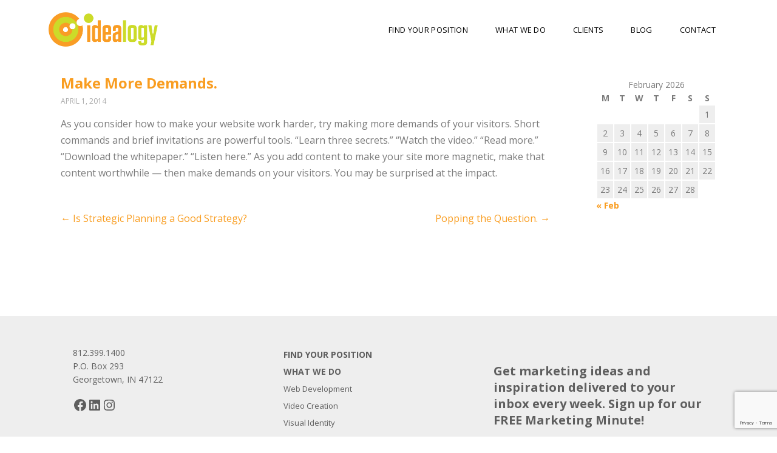

--- FILE ---
content_type: text/html; charset=UTF-8
request_url: https://idealogy.biz/make-more-demands/
body_size: 10257
content:
<!DOCTYPE html><html
lang=en><head><link
rel=dns-prefetch href=https://www.googletagmanager.com>
 <script>(function(w,d,s,l,i){w[l]=w[l]||[];w[l].push({'gtm.start': new Date().getTime(),event:'gtm.js'});var f=d.getElementsByTagName(s)[0], j=d.createElement(s),dl=l!='dataLayer'?'&l='+l:'';j.async=true;j.src='https://www.googletagmanager.com/gtm.js?id='+i+dl;f.parentNode.insertBefore(j,f);})(window,document,'script','dataLayer','GTM-MLB2QP2');</script> <meta
charset="UTF-8"><meta
name="viewport" content="width=device-width"><meta
name='robots' content='index, follow, max-image-preview:large, max-snippet:-1, max-video-preview:-1'><title>Make More Demands. &#8226; Marketing Minute &#8226; Idealogy</title><meta
name="description" content="As you consider how to make your website work harder, try making more demands of your visitors. Short commands and brief invitations are powerful tools."><link
rel=canonical href=https://idealogy.biz/make-more-demands/ ><meta
property="og:locale" content="en_US"><meta
property="og:type" content="article"><meta
property="og:title" content="Make More Demands. &#8226; Marketing Minute &#8226; Idealogy"><meta
property="og:description" content="As you consider how to make your website work harder, try making more demands of your visitors. Short commands and brief invitations are powerful tools."><meta
property="og:url" content="https://idealogy.biz/make-more-demands/"><meta
property="og:site_name" content="Idealogy"><meta
property="article:publisher" content="https://www.facebook.com/IdealogyMarketingDesign/"><meta
property="article:published_time" content="2014-04-01T14:52:01+00:00"><meta
name="author" content="admin"><meta
name="twitter:card" content="summary_large_image"><meta
name="twitter:creator" content="@AllenHowie"><meta
name="twitter:site" content="@AllenHowie"><meta
name="twitter:label1" content="Written by"><meta
name="twitter:data1" content="admin"> <script type=application/ld+json class=yoast-schema-graph>{"@context":"https://schema.org","@graph":[{"@type":"Article","@id":"https://idealogy.biz/make-more-demands/#article","isPartOf":{"@id":"https://idealogy.biz/make-more-demands/"},"author":{"name":"admin","@id":"https://idealogy.biz/#/schema/person/79d8f4129f03705bb9273395ec99764b"},"headline":"Make More Demands.","datePublished":"2014-04-01T14:52:01+00:00","mainEntityOfPage":{"@id":"https://idealogy.biz/make-more-demands/"},"wordCount":68,"publisher":{"@id":"https://idealogy.biz/#organization"},"inLanguage":"en"},{"@type":"WebPage","@id":"https://idealogy.biz/make-more-demands/","url":"https://idealogy.biz/make-more-demands/","name":"Make More Demands. &#8226; Marketing Minute &#8226; Idealogy","isPartOf":{"@id":"https://idealogy.biz/#website"},"datePublished":"2014-04-01T14:52:01+00:00","description":"As you consider how to make your website work harder, try making more demands of your visitors. Short commands and brief invitations are powerful tools.","breadcrumb":{"@id":"https://idealogy.biz/make-more-demands/#breadcrumb"},"inLanguage":"en","potentialAction":[{"@type":"ReadAction","target":["https://idealogy.biz/make-more-demands/"]}]},{"@type":"BreadcrumbList","@id":"https://idealogy.biz/make-more-demands/#breadcrumb","itemListElement":[{"@type":"ListItem","position":1,"name":"Home","item":"https://idealogy.biz/"},{"@type":"ListItem","position":2,"name":"Marketing Minute","item":"https://idealogy.biz/marketing-minute/"},{"@type":"ListItem","position":3,"name":"Make More Demands."}]},{"@type":"WebSite","@id":"https://idealogy.biz/#website","url":"https://idealogy.biz/","name":"Idealogy","description":"Stand Out. Sell More.","publisher":{"@id":"https://idealogy.biz/#organization"},"potentialAction":[{"@type":"SearchAction","target":{"@type":"EntryPoint","urlTemplate":"https://idealogy.biz/?s={search_term_string}"},"query-input":{"@type":"PropertyValueSpecification","valueRequired":true,"valueName":"search_term_string"}}],"inLanguage":"en"},{"@type":"Organization","@id":"https://idealogy.biz/#organization","name":"Idealogy","url":"https://idealogy.biz/","logo":{"@type":"ImageObject","inLanguage":"en","@id":"https://idealogy.biz/#/schema/logo/image/","url":"https://idealogy.biz/wp-content/uploads/2019/10/logo-e1586895418900.png","contentUrl":"https://idealogy.biz/wp-content/uploads/2019/10/logo-e1586895418900.png","width":300,"height":95,"caption":"Idealogy"},"image":{"@id":"https://idealogy.biz/#/schema/logo/image/"},"sameAs":["https://www.facebook.com/IdealogyMarketingDesign/","https://x.com/AllenHowie","https://www.linkedin.com/in/allen-howie-4bba907"]},{"@type":"Person","@id":"https://idealogy.biz/#/schema/person/79d8f4129f03705bb9273395ec99764b","name":"admin"}]}</script> <link
rel=dns-prefetch href=//fonts.googleapis.com><link
rel=alternate type=application/rss+xml title="Idealogy &raquo; Make More Demands. Comments Feed" href=https://idealogy.biz/make-more-demands/feed/ ><link
rel=alternate title="oEmbed (JSON)" type=application/json+oembed href="https://idealogy.biz/wp-json/oembed/1.0/embed?url=https%3A%2F%2Fidealogy.biz%2Fmake-more-demands%2F"><link
rel=alternate title="oEmbed (XML)" type=text/xml+oembed href="https://idealogy.biz/wp-json/oembed/1.0/embed?url=https%3A%2F%2Fidealogy.biz%2Fmake-more-demands%2F&#038;format=xml"><style>.lazyload,
			.lazyloading {
				max-width: 100%;
			}</style><style id=wp-img-auto-sizes-contain-inline-css>img:is([sizes=auto i],[sizes^="auto," i]){contain-intrinsic-size:3000px 1500px}
/*# sourceURL=wp-img-auto-sizes-contain-inline-css */</style><link
rel=stylesheet id=wp-block-library-css href='https://idealogy.biz/wp-includes/css/dist/block-library/style.min.css?ver=0b71d5e75a58f4eeaf4a0d81ea9f1441' type=text/css media=all><style id=classic-theme-styles-inline-css>/*! This file is auto-generated */
.wp-block-button__link{color:#fff;background-color:#32373c;border-radius:9999px;box-shadow:none;text-decoration:none;padding:calc(.667em + 2px) calc(1.333em + 2px);font-size:1.125em}.wp-block-file__button{background:#32373c;color:#fff;text-decoration:none}
/*# sourceURL=/wp-includes/css/classic-themes.min.css */</style><style id=global-styles-inline-css>/*<![CDATA[*/:root{--wp--preset--aspect-ratio--square: 1;--wp--preset--aspect-ratio--4-3: 4/3;--wp--preset--aspect-ratio--3-4: 3/4;--wp--preset--aspect-ratio--3-2: 3/2;--wp--preset--aspect-ratio--2-3: 2/3;--wp--preset--aspect-ratio--16-9: 16/9;--wp--preset--aspect-ratio--9-16: 9/16;--wp--preset--color--black: #000000;--wp--preset--color--cyan-bluish-gray: #abb8c3;--wp--preset--color--white: #ffffff;--wp--preset--color--pale-pink: #f78da7;--wp--preset--color--vivid-red: #cf2e2e;--wp--preset--color--luminous-vivid-orange: #ff6900;--wp--preset--color--luminous-vivid-amber: #fcb900;--wp--preset--color--light-green-cyan: #7bdcb5;--wp--preset--color--vivid-green-cyan: #00d084;--wp--preset--color--pale-cyan-blue: #8ed1fc;--wp--preset--color--vivid-cyan-blue: #0693e3;--wp--preset--color--vivid-purple: #9b51e0;--wp--preset--gradient--vivid-cyan-blue-to-vivid-purple: linear-gradient(135deg,rgb(6,147,227) 0%,rgb(155,81,224) 100%);--wp--preset--gradient--light-green-cyan-to-vivid-green-cyan: linear-gradient(135deg,rgb(122,220,180) 0%,rgb(0,208,130) 100%);--wp--preset--gradient--luminous-vivid-amber-to-luminous-vivid-orange: linear-gradient(135deg,rgb(252,185,0) 0%,rgb(255,105,0) 100%);--wp--preset--gradient--luminous-vivid-orange-to-vivid-red: linear-gradient(135deg,rgb(255,105,0) 0%,rgb(207,46,46) 100%);--wp--preset--gradient--very-light-gray-to-cyan-bluish-gray: linear-gradient(135deg,rgb(238,238,238) 0%,rgb(169,184,195) 100%);--wp--preset--gradient--cool-to-warm-spectrum: linear-gradient(135deg,rgb(74,234,220) 0%,rgb(151,120,209) 20%,rgb(207,42,186) 40%,rgb(238,44,130) 60%,rgb(251,105,98) 80%,rgb(254,248,76) 100%);--wp--preset--gradient--blush-light-purple: linear-gradient(135deg,rgb(255,206,236) 0%,rgb(152,150,240) 100%);--wp--preset--gradient--blush-bordeaux: linear-gradient(135deg,rgb(254,205,165) 0%,rgb(254,45,45) 50%,rgb(107,0,62) 100%);--wp--preset--gradient--luminous-dusk: linear-gradient(135deg,rgb(255,203,112) 0%,rgb(199,81,192) 50%,rgb(65,88,208) 100%);--wp--preset--gradient--pale-ocean: linear-gradient(135deg,rgb(255,245,203) 0%,rgb(182,227,212) 50%,rgb(51,167,181) 100%);--wp--preset--gradient--electric-grass: linear-gradient(135deg,rgb(202,248,128) 0%,rgb(113,206,126) 100%);--wp--preset--gradient--midnight: linear-gradient(135deg,rgb(2,3,129) 0%,rgb(40,116,252) 100%);--wp--preset--font-size--small: 13px;--wp--preset--font-size--medium: 20px;--wp--preset--font-size--large: 36px;--wp--preset--font-size--x-large: 42px;--wp--preset--spacing--20: 0.44rem;--wp--preset--spacing--30: 0.67rem;--wp--preset--spacing--40: 1rem;--wp--preset--spacing--50: 1.5rem;--wp--preset--spacing--60: 2.25rem;--wp--preset--spacing--70: 3.38rem;--wp--preset--spacing--80: 5.06rem;--wp--preset--shadow--natural: 6px 6px 9px rgba(0, 0, 0, 0.2);--wp--preset--shadow--deep: 12px 12px 50px rgba(0, 0, 0, 0.4);--wp--preset--shadow--sharp: 6px 6px 0px rgba(0, 0, 0, 0.2);--wp--preset--shadow--outlined: 6px 6px 0px -3px rgb(255, 255, 255), 6px 6px rgb(0, 0, 0);--wp--preset--shadow--crisp: 6px 6px 0px rgb(0, 0, 0);}:where(.is-layout-flex){gap: 0.5em;}:where(.is-layout-grid){gap: 0.5em;}body .is-layout-flex{display: flex;}.is-layout-flex{flex-wrap: wrap;align-items: center;}.is-layout-flex > :is(*, div){margin: 0;}body .is-layout-grid{display: grid;}.is-layout-grid > :is(*, div){margin: 0;}:where(.wp-block-columns.is-layout-flex){gap: 2em;}:where(.wp-block-columns.is-layout-grid){gap: 2em;}:where(.wp-block-post-template.is-layout-flex){gap: 1.25em;}:where(.wp-block-post-template.is-layout-grid){gap: 1.25em;}.has-black-color{color: var(--wp--preset--color--black) !important;}.has-cyan-bluish-gray-color{color: var(--wp--preset--color--cyan-bluish-gray) !important;}.has-white-color{color: var(--wp--preset--color--white) !important;}.has-pale-pink-color{color: var(--wp--preset--color--pale-pink) !important;}.has-vivid-red-color{color: var(--wp--preset--color--vivid-red) !important;}.has-luminous-vivid-orange-color{color: var(--wp--preset--color--luminous-vivid-orange) !important;}.has-luminous-vivid-amber-color{color: var(--wp--preset--color--luminous-vivid-amber) !important;}.has-light-green-cyan-color{color: var(--wp--preset--color--light-green-cyan) !important;}.has-vivid-green-cyan-color{color: var(--wp--preset--color--vivid-green-cyan) !important;}.has-pale-cyan-blue-color{color: var(--wp--preset--color--pale-cyan-blue) !important;}.has-vivid-cyan-blue-color{color: var(--wp--preset--color--vivid-cyan-blue) !important;}.has-vivid-purple-color{color: var(--wp--preset--color--vivid-purple) !important;}.has-black-background-color{background-color: var(--wp--preset--color--black) !important;}.has-cyan-bluish-gray-background-color{background-color: var(--wp--preset--color--cyan-bluish-gray) !important;}.has-white-background-color{background-color: var(--wp--preset--color--white) !important;}.has-pale-pink-background-color{background-color: var(--wp--preset--color--pale-pink) !important;}.has-vivid-red-background-color{background-color: var(--wp--preset--color--vivid-red) !important;}.has-luminous-vivid-orange-background-color{background-color: var(--wp--preset--color--luminous-vivid-orange) !important;}.has-luminous-vivid-amber-background-color{background-color: var(--wp--preset--color--luminous-vivid-amber) !important;}.has-light-green-cyan-background-color{background-color: var(--wp--preset--color--light-green-cyan) !important;}.has-vivid-green-cyan-background-color{background-color: var(--wp--preset--color--vivid-green-cyan) !important;}.has-pale-cyan-blue-background-color{background-color: var(--wp--preset--color--pale-cyan-blue) !important;}.has-vivid-cyan-blue-background-color{background-color: var(--wp--preset--color--vivid-cyan-blue) !important;}.has-vivid-purple-background-color{background-color: var(--wp--preset--color--vivid-purple) !important;}.has-black-border-color{border-color: var(--wp--preset--color--black) !important;}.has-cyan-bluish-gray-border-color{border-color: var(--wp--preset--color--cyan-bluish-gray) !important;}.has-white-border-color{border-color: var(--wp--preset--color--white) !important;}.has-pale-pink-border-color{border-color: var(--wp--preset--color--pale-pink) !important;}.has-vivid-red-border-color{border-color: var(--wp--preset--color--vivid-red) !important;}.has-luminous-vivid-orange-border-color{border-color: var(--wp--preset--color--luminous-vivid-orange) !important;}.has-luminous-vivid-amber-border-color{border-color: var(--wp--preset--color--luminous-vivid-amber) !important;}.has-light-green-cyan-border-color{border-color: var(--wp--preset--color--light-green-cyan) !important;}.has-vivid-green-cyan-border-color{border-color: var(--wp--preset--color--vivid-green-cyan) !important;}.has-pale-cyan-blue-border-color{border-color: var(--wp--preset--color--pale-cyan-blue) !important;}.has-vivid-cyan-blue-border-color{border-color: var(--wp--preset--color--vivid-cyan-blue) !important;}.has-vivid-purple-border-color{border-color: var(--wp--preset--color--vivid-purple) !important;}.has-vivid-cyan-blue-to-vivid-purple-gradient-background{background: var(--wp--preset--gradient--vivid-cyan-blue-to-vivid-purple) !important;}.has-light-green-cyan-to-vivid-green-cyan-gradient-background{background: var(--wp--preset--gradient--light-green-cyan-to-vivid-green-cyan) !important;}.has-luminous-vivid-amber-to-luminous-vivid-orange-gradient-background{background: var(--wp--preset--gradient--luminous-vivid-amber-to-luminous-vivid-orange) !important;}.has-luminous-vivid-orange-to-vivid-red-gradient-background{background: var(--wp--preset--gradient--luminous-vivid-orange-to-vivid-red) !important;}.has-very-light-gray-to-cyan-bluish-gray-gradient-background{background: var(--wp--preset--gradient--very-light-gray-to-cyan-bluish-gray) !important;}.has-cool-to-warm-spectrum-gradient-background{background: var(--wp--preset--gradient--cool-to-warm-spectrum) !important;}.has-blush-light-purple-gradient-background{background: var(--wp--preset--gradient--blush-light-purple) !important;}.has-blush-bordeaux-gradient-background{background: var(--wp--preset--gradient--blush-bordeaux) !important;}.has-luminous-dusk-gradient-background{background: var(--wp--preset--gradient--luminous-dusk) !important;}.has-pale-ocean-gradient-background{background: var(--wp--preset--gradient--pale-ocean) !important;}.has-electric-grass-gradient-background{background: var(--wp--preset--gradient--electric-grass) !important;}.has-midnight-gradient-background{background: var(--wp--preset--gradient--midnight) !important;}.has-small-font-size{font-size: var(--wp--preset--font-size--small) !important;}.has-medium-font-size{font-size: var(--wp--preset--font-size--medium) !important;}.has-large-font-size{font-size: var(--wp--preset--font-size--large) !important;}.has-x-large-font-size{font-size: var(--wp--preset--font-size--x-large) !important;}
:where(.wp-block-post-template.is-layout-flex){gap: 1.25em;}:where(.wp-block-post-template.is-layout-grid){gap: 1.25em;}
:where(.wp-block-term-template.is-layout-flex){gap: 1.25em;}:where(.wp-block-term-template.is-layout-grid){gap: 1.25em;}
:where(.wp-block-columns.is-layout-flex){gap: 2em;}:where(.wp-block-columns.is-layout-grid){gap: 2em;}
:root :where(.wp-block-pullquote){font-size: 1.5em;line-height: 1.6;}
/*# sourceURL=global-styles-inline-css *//*]]>*/</style><link
rel=stylesheet id=idealogy-style-css href='https://idealogy.biz/wp-content/themes/idealogy/style.css?ver=0b71d5e75a58f4eeaf4a0d81ea9f1441' type=text/css media=all><link
rel=stylesheet id=googlFonts-css href='https://fonts.googleapis.com/css2?family=Open+Sans:ital,wght@0,300..800;1,300..800&#038;display=swap' type=text/css media=all><link
rel=https://api.w.org/ href=https://idealogy.biz/wp-json/ ><link
rel=alternate title=JSON type=application/json href=https://idealogy.biz/wp-json/wp/v2/posts/1943>	<style id=custom-logo-css>.site-title, .site-description {
				position: absolute;
				clip-path: inset(50%);
			}</style> <script>document.documentElement.className = document.documentElement.className.replace('no-js', 'js');</script> <style>/*<![CDATA[*/.no-js img.lazyload {
				display: none;
			}

			figure.wp-block-image img.lazyloading {
				min-width: 150px;
			}

			.lazyload,
			.lazyloading {
				--smush-placeholder-width: 100px;
				--smush-placeholder-aspect-ratio: 1/1;
				width: var(--smush-image-width, var(--smush-placeholder-width)) !important;
				aspect-ratio: var(--smush-image-aspect-ratio, var(--smush-placeholder-aspect-ratio)) !important;
			}

						.lazyload, .lazyloading {
				opacity: 0;
			}

			.lazyloaded {
				opacity: 1;
				transition: opacity 200ms;
				transition-delay: 0ms;
			}/*]]>*/</style><link
rel=pingback href=https://idealogy.biz/xmlrpc.php><meta
name="generator" content="Elementor 3.34.1; features: e_font_icon_svg, additional_custom_breakpoints; settings: css_print_method-internal, google_font-disabled, font_display-swap"><style>.e-con.e-parent:nth-of-type(n+4):not(.e-lazyloaded):not(.e-no-lazyload),
				.e-con.e-parent:nth-of-type(n+4):not(.e-lazyloaded):not(.e-no-lazyload) * {
					background-image: none !important;
				}
				@media screen and (max-height: 1024px) {
					.e-con.e-parent:nth-of-type(n+3):not(.e-lazyloaded):not(.e-no-lazyload),
					.e-con.e-parent:nth-of-type(n+3):not(.e-lazyloaded):not(.e-no-lazyload) * {
						background-image: none !important;
					}
				}
				@media screen and (max-height: 640px) {
					.e-con.e-parent:nth-of-type(n+2):not(.e-lazyloaded):not(.e-no-lazyload),
					.e-con.e-parent:nth-of-type(n+2):not(.e-lazyloaded):not(.e-no-lazyload) * {
						background-image: none !important;
					}
				}</style><link
rel=icon href=https://idealogy.biz/wp-content/uploads/2019/11/cropped-favicon-32x32.png sizes=32x32><link
rel=icon href=https://idealogy.biz/wp-content/uploads/2019/11/cropped-favicon-192x192.png sizes=192x192><link
rel=apple-touch-icon href=https://idealogy.biz/wp-content/uploads/2019/11/cropped-favicon-180x180.png><meta
name="msapplication-TileImage" content="https://idealogy.biz/wp-content/uploads/2019/11/cropped-favicon-270x270.png"><meta
name="twitter:image" content="https://idealogy.biz/wp-content/uploads/2019/10/penguins.png"><meta
name="twitter:title" content="Idealogy"><meta
name="twitter:description" content=""></head><body
data-rsssl=1 class="wp-singular post-template-default single single-post postid-1943 single-format-standard wp-custom-logo wp-theme-idealogy elementor-default elementor-kit-6241"><noscript><iframe
src="https://www.googletagmanager.com/ns.html?id=GTM-MLB2QP2" height=0 width=0 style=display:none;visibility:hidden loading=lazy></iframe></noscript><div
id=wrapper class=hfeed><header
id=header><div><div
id=branding>
<a
href=https://idealogy.biz/ class=custom-logo-link rel=home><img
fetchpriority=high width=644 height=203 src=https://idealogy.biz/wp-content/uploads/2019/10/logo-black.png class=custom-logo alt=Idealogy decoding=async srcset="https://idealogy.biz/wp-content/uploads/2019/10/logo-black.png 644w, https://idealogy.biz/wp-content/uploads/2019/10/logo-black-300x95.png 300w" sizes="(max-width: 644px) 100vw, 644px"></a></div>
<input
type=checkbox id=menu-toggle aria-label=Menu>
<label
for=menu-toggle class=label-toggle> <span
class=line></span> <span
class=line></span> <span
class=line></span> </label><nav
id=menu><div
class=menu-main-container><ul
id=menu-main class=menu><li
id=menu-item-35 class="menu-item menu-item-type-post_type menu-item-object-page menu-item-35"><a
href=https://idealogy.biz/brand-strategy/ >Find Your Position</a></li>
<li
id=menu-item-591 class="menu-item menu-item-type-custom menu-item-object-custom menu-item-has-children menu-item-591"><a
href=#>What We Do</a><ul
class=sub-menu>
<li
id=menu-item-292 class="menu-item menu-item-type-post_type menu-item-object-page menu-item-292"><a
href=https://idealogy.biz/website-development/ >Web Development</a></li>
<li
id=menu-item-290 class="menu-item menu-item-type-post_type menu-item-object-page menu-item-290"><a
href=https://idealogy.biz/video-creation/ >Video Creation</a></li>
<li
id=menu-item-291 class="menu-item menu-item-type-post_type menu-item-object-page menu-item-291"><a
href=https://idealogy.biz/visual-identity/ >Visual Identity</a></li>
<li
id=menu-item-289 class="menu-item menu-item-type-post_type menu-item-object-page menu-item-289"><a
href=https://idealogy.biz/social-media/ >Social Media</a></li>
<li
id=menu-item-287 class="menu-item menu-item-type-post_type menu-item-object-page menu-item-287"><a
href=https://idealogy.biz/print-materials/ >Printed Material</a></li>
<li
id=menu-item-286 class="menu-item menu-item-type-post_type menu-item-object-page menu-item-286"><a
href=https://idealogy.biz/direct-mail/ >Direct Mail</a></li>
<li
id=menu-item-592 class="menu-item menu-item-type-post_type menu-item-object-page menu-item-592"><a
href=https://idealogy.biz/advertisements/ >Advertising</a></li></ul>
</li>
<li
id=menu-item-6591 class="menu-item menu-item-type-post_type menu-item-object-page menu-item-6591"><a
href=https://idealogy.biz/clients/ >Clients</a></li>
<li
id=menu-item-296 class="menu-item menu-item-type-post_type menu-item-object-page current_page_parent menu-item-296"><a
href=https://idealogy.biz/marketing-minute/ >Blog</a></li>
<li
id=menu-item-6689 class="menu-item menu-item-type-post_type menu-item-object-page menu-item-6689"><a
href=https://idealogy.biz/contact/ >Contact</a></li></ul></div><link
href=https://assets.calendly.com/assets/external/widget.css rel=stylesheet> <script src=https://assets.calendly.com/assets/external/widget.js async></script> <a
class=meeting href onclick="Calendly.initPopupWidget({url: 'https://calendly.com/idealogy/marketing-consultation-with-idealogy?hide_event_type_details=1'});return false;">Schedule a Meeting</a></nav></div></header><div
id=container><main
id=content><article
id=post-1943 class="post-1943 post type-post status-publish format-standard hentry category-uncategorized"><header><h1 class="entry-title"><a
href=https://idealogy.biz/make-more-demands/ title="Make More Demands." rel=bookmark>Make More Demands.</a></h1><div
class=entry-meta>
<span
class=entry-date>April 1, 2014</span></div></header><div
class=entry-content><p>As you consider how to make your website work harder, try making more demands of your visitors. Short commands and brief invitations are powerful tools. “Learn three secrets.” “Watch the video.” “Read more.” “Download the whitepaper.” “Listen here.” As you add content to make your site more magnetic, make that content worthwhile — then make demands on your visitors. You may be surprised at the impact.</p><div
class=entry-links></div></div></article><footer
class=footer><nav
class="navigation post-navigation" aria-label=Posts><h2 class="screen-reader-text">Post navigation</h2><div
class=nav-links><div
class=nav-previous><a
href=https://idealogy.biz/is-strategic-planning-a-good-strategy/ rel=prev><span
class=meta-nav>&larr;</span> Is Strategic Planning a Good Strategy?</a></div><div
class=nav-next><a
href=https://idealogy.biz/popping-the-question/ rel=next>Popping the Question. <span
class=meta-nav>&rarr;</span></a></div></div></nav></footer></main><aside
id=sidebar><div
class=widget-area><div
id=calendar-2 class="widget-container widget_calendar"><div
id=calendar_wrap class=calendar_wrap><table
id=wp-calendar class=wp-calendar-table><caption>February 2026</caption><thead><tr><th
scope=col aria-label=Monday>M</th><th
scope=col aria-label=Tuesday>T</th><th
scope=col aria-label=Wednesday>W</th><th
scope=col aria-label=Thursday>T</th><th
scope=col aria-label=Friday>F</th><th
scope=col aria-label=Saturday>S</th><th
scope=col aria-label=Sunday>S</th></tr></thead><tbody><tr><td
colspan=6 class=pad>&nbsp;</td><td>1</td></tr><tr><td>2</td><td
id=today>3</td><td>4</td><td>5</td><td>6</td><td>7</td><td>8</td></tr><tr><td>9</td><td>10</td><td>11</td><td>12</td><td>13</td><td>14</td><td>15</td></tr><tr><td>16</td><td>17</td><td>18</td><td>19</td><td>20</td><td>21</td><td>22</td></tr><tr><td>23</td><td>24</td><td>25</td><td>26</td><td>27</td><td>28</td><td
class=pad colspan=1>&nbsp;</td></tr></tbody></table><nav
aria-label="Previous and next months" class=wp-calendar-nav>
<span
class=wp-calendar-nav-prev><a
href=https://idealogy.biz/2022/02/ >&laquo; Feb</a></span>
<span
class=pad>&nbsp;</span>
<span
class=wp-calendar-nav-next>&nbsp;</span></nav></div></div></div></aside></div><footer
id=footer><div
class=container><div
class=contact><div
id=block-2 class="widget-container widget_block widget_text"><p>812.399.1400 <br>P.O. Box 293 <br>Georgetown, IN 47122</p></div><div
id=block-3 class="widget-container widget_block"><ul
class="wp-block-social-links has-icon-color is-style-logos-only is-layout-flex wp-block-social-links-is-layout-flex"><li
style=color:#f99d20; class="wp-social-link wp-social-link-facebook  wp-block-social-link"><a
rel="noopener nofollow" target=_blank href=https://www.facebook.com/IdealogyMarketingDesign/ class=wp-block-social-link-anchor><svg
width=24 height=24 viewBox="0 0 24 24" version=1.1 xmlns=http://www.w3.org/2000/svg aria-hidden=true focusable=false><path
d="M12 2C6.5 2 2 6.5 2 12c0 5 3.7 9.1 8.4 9.9v-7H7.9V12h2.5V9.8c0-2.5 1.5-3.9 3.8-3.9 1.1 0 2.2.2 2.2.2v2.5h-1.3c-1.2 0-1.6.8-1.6 1.6V12h2.8l-.4 2.9h-2.3v7C18.3 21.1 22 17 22 12c0-5.5-4.5-10-10-10z"></path></svg><span
class="wp-block-social-link-label screen-reader-text">Facebook</span></a></li><li
style=color:#f99d20; class="wp-social-link wp-social-link-linkedin  wp-block-social-link"><a
rel="noopener nofollow" target=_blank href=https://www.linkedin.com/company/idealogy-marketing---design class=wp-block-social-link-anchor><svg
width=24 height=24 viewBox="0 0 24 24" version=1.1 xmlns=http://www.w3.org/2000/svg aria-hidden=true focusable=false><path
d="M19.7,3H4.3C3.582,3,3,3.582,3,4.3v15.4C3,20.418,3.582,21,4.3,21h15.4c0.718,0,1.3-0.582,1.3-1.3V4.3 C21,3.582,20.418,3,19.7,3z M8.339,18.338H5.667v-8.59h2.672V18.338z M7.004,8.574c-0.857,0-1.549-0.694-1.549-1.548 c0-0.855,0.691-1.548,1.549-1.548c0.854,0,1.547,0.694,1.547,1.548C8.551,7.881,7.858,8.574,7.004,8.574z M18.339,18.338h-2.669 v-4.177c0-0.996-0.017-2.278-1.387-2.278c-1.389,0-1.601,1.086-1.601,2.206v4.249h-2.667v-8.59h2.559v1.174h0.037 c0.356-0.675,1.227-1.387,2.526-1.387c2.703,0,3.203,1.779,3.203,4.092V18.338z"></path></svg><span
class="wp-block-social-link-label screen-reader-text">LinkedIn</span></a></li><li
style=color:#f99d20; class="wp-social-link wp-social-link-instagram  wp-block-social-link"><a
rel="noopener nofollow" target=_blank href=https://www.instagram.com/idealogymarketing/ class=wp-block-social-link-anchor><svg
width=24 height=24 viewBox="0 0 24 24" version=1.1 xmlns=http://www.w3.org/2000/svg aria-hidden=true focusable=false><path
d="M12,4.622c2.403,0,2.688,0.009,3.637,0.052c0.877,0.04,1.354,0.187,1.671,0.31c0.42,0.163,0.72,0.358,1.035,0.673 c0.315,0.315,0.51,0.615,0.673,1.035c0.123,0.317,0.27,0.794,0.31,1.671c0.043,0.949,0.052,1.234,0.052,3.637 s-0.009,2.688-0.052,3.637c-0.04,0.877-0.187,1.354-0.31,1.671c-0.163,0.42-0.358,0.72-0.673,1.035 c-0.315,0.315-0.615,0.51-1.035,0.673c-0.317,0.123-0.794,0.27-1.671,0.31c-0.949,0.043-1.233,0.052-3.637,0.052 s-2.688-0.009-3.637-0.052c-0.877-0.04-1.354-0.187-1.671-0.31c-0.42-0.163-0.72-0.358-1.035-0.673 c-0.315-0.315-0.51-0.615-0.673-1.035c-0.123-0.317-0.27-0.794-0.31-1.671C4.631,14.688,4.622,14.403,4.622,12 s0.009-2.688,0.052-3.637c0.04-0.877,0.187-1.354,0.31-1.671c0.163-0.42,0.358-0.72,0.673-1.035 c0.315-0.315,0.615-0.51,1.035-0.673c0.317-0.123,0.794-0.27,1.671-0.31C9.312,4.631,9.597,4.622,12,4.622 M12,3 C9.556,3,9.249,3.01,8.289,3.054C7.331,3.098,6.677,3.25,6.105,3.472C5.513,3.702,5.011,4.01,4.511,4.511 c-0.5,0.5-0.808,1.002-1.038,1.594C3.25,6.677,3.098,7.331,3.054,8.289C3.01,9.249,3,9.556,3,12c0,2.444,0.01,2.751,0.054,3.711 c0.044,0.958,0.196,1.612,0.418,2.185c0.23,0.592,0.538,1.094,1.038,1.594c0.5,0.5,1.002,0.808,1.594,1.038 c0.572,0.222,1.227,0.375,2.185,0.418C9.249,20.99,9.556,21,12,21s2.751-0.01,3.711-0.054c0.958-0.044,1.612-0.196,2.185-0.418 c0.592-0.23,1.094-0.538,1.594-1.038c0.5-0.5,0.808-1.002,1.038-1.594c0.222-0.572,0.375-1.227,0.418-2.185 C20.99,14.751,21,14.444,21,12s-0.01-2.751-0.054-3.711c-0.044-0.958-0.196-1.612-0.418-2.185c-0.23-0.592-0.538-1.094-1.038-1.594 c-0.5-0.5-1.002-0.808-1.594-1.038c-0.572-0.222-1.227-0.375-2.185-0.418C14.751,3.01,14.444,3,12,3L12,3z M12,7.378 c-2.552,0-4.622,2.069-4.622,4.622S9.448,16.622,12,16.622s4.622-2.069,4.622-4.622S14.552,7.378,12,7.378z M12,15 c-1.657,0-3-1.343-3-3s1.343-3,3-3s3,1.343,3,3S13.657,15,12,15z M16.804,6.116c-0.596,0-1.08,0.484-1.08,1.08 s0.484,1.08,1.08,1.08c0.596,0,1.08-0.484,1.08-1.08S17.401,6.116,16.804,6.116z"></path></svg><span
class="wp-block-social-link-label screen-reader-text">Instagram</span></a></li></ul></div></div><div
class=site-map><div
id=nav_menu-2 class="widget-container widget_nav_menu"><div
class=menu-main-container><ul
id=menu-main-1 class=menu><li
class="menu-item menu-item-type-post_type menu-item-object-page menu-item-35"><a
href=https://idealogy.biz/brand-strategy/ >Find Your Position</a></li>
<li
class="menu-item menu-item-type-custom menu-item-object-custom menu-item-has-children menu-item-591"><a
href=#>What We Do</a><ul
class=sub-menu>
<li
class="menu-item menu-item-type-post_type menu-item-object-page menu-item-292"><a
href=https://idealogy.biz/website-development/ >Web Development</a></li>
<li
class="menu-item menu-item-type-post_type menu-item-object-page menu-item-290"><a
href=https://idealogy.biz/video-creation/ >Video Creation</a></li>
<li
class="menu-item menu-item-type-post_type menu-item-object-page menu-item-291"><a
href=https://idealogy.biz/visual-identity/ >Visual Identity</a></li>
<li
class="menu-item menu-item-type-post_type menu-item-object-page menu-item-289"><a
href=https://idealogy.biz/social-media/ >Social Media</a></li>
<li
class="menu-item menu-item-type-post_type menu-item-object-page menu-item-287"><a
href=https://idealogy.biz/print-materials/ >Printed Material</a></li>
<li
class="menu-item menu-item-type-post_type menu-item-object-page menu-item-286"><a
href=https://idealogy.biz/direct-mail/ >Direct Mail</a></li>
<li
class="menu-item menu-item-type-post_type menu-item-object-page menu-item-592"><a
href=https://idealogy.biz/advertisements/ >Advertising</a></li></ul>
</li>
<li
class="menu-item menu-item-type-post_type menu-item-object-page menu-item-6591"><a
href=https://idealogy.biz/clients/ >Clients</a></li>
<li
class="menu-item menu-item-type-post_type menu-item-object-page current_page_parent menu-item-296"><a
href=https://idealogy.biz/marketing-minute/ >Blog</a></li>
<li
class="menu-item menu-item-type-post_type menu-item-object-page menu-item-6689"><a
href=https://idealogy.biz/contact/ >Contact</a></li></ul></div></div><div
id=block-4 class="widget-container widget_block widget_media_image"><figure
class="wp-block-image size-medium"><a
href=https://brewsandbrands.com/ target=_blank rel=" noreferrer noopener"><img
decoding=async width=300 height=178 src=https://idealogy.biz/wp-content/uploads/2020/02/brews-brands-logo-300x178.png alt="Brews and Brands" class=wp-image-6285 srcset="https://idealogy.biz/wp-content/uploads/2020/02/brews-brands-logo-300x178.png 300w, https://idealogy.biz/wp-content/uploads/2020/02/brews-brands-logo.png 447w" sizes="(max-width: 300px) 100vw, 300px" loading=lazy></a></figure></div></div><div
class=signup><div
id=block-5 class="widget-container widget_block"><h4 class="wp-block-heading has-medium-font-size">Get marketing ideas and inspiration delivered to your inbox every week. Sign up for our FREE Marketing Minute!</h4></div><div
id=block-7 class="widget-container widget_block"><p><div
class="wpforms-container wpforms-container-full" id=wpforms-302><form
id=wpforms-form-302 class="wpforms-validate wpforms-form" data-formid=302 method=post enctype=multipart/form-data action=/make-more-demands/ data-token=6e03ab708991ccdbcdfe4e716664eb1e data-token-time=1770108273><noscript
class=wpforms-error-noscript>Please enable JavaScript in your browser to complete this form.</noscript><div
class=wpforms-field-container><div
id=wpforms-302-field_0-container class="wpforms-field wpforms-field-name" data-field-id=0><label
class="wpforms-field-label wpforms-label-hide" for=wpforms-302-field_0>Name <span
class=wpforms-required-label>*</span></label><div
class="wpforms-field-row wpforms-field-large"><div
class="wpforms-field-row-block wpforms-first wpforms-one-half"><input
type=text id=wpforms-302-field_0 class="wpforms-field-name-first wpforms-field-required" name=wpforms[fields][0][first] placeholder="first name" required><label
for=wpforms-302-field_0 class="wpforms-field-sublabel after wpforms-sublabel-hide">First</label></div><div
class="wpforms-field-row-block wpforms-one-half"><input
type=text id=wpforms-302-field_0-last class="wpforms-field-name-last wpforms-field-required" name=wpforms[fields][0][last] placeholder="last name" required><label
for=wpforms-302-field_0-last class="wpforms-field-sublabel after wpforms-sublabel-hide">Last</label></div></div></div><div
id=wpforms-302-field_1-container class="wpforms-field wpforms-field-email" data-field-id=1><label
class="wpforms-field-label wpforms-label-hide" for=wpforms-302-field_1>Email <span
class=wpforms-required-label>*</span></label><input
type=email id=wpforms-302-field_1 class="wpforms-field-large wpforms-field-required" name=wpforms[fields][1] placeholder=email spellcheck=false required></div></div><div
class="wpforms-field wpforms-field-hp"><label
for=wpforms-302-field-hp class=wpforms-field-label>Name</label><input
type=text name=wpforms[hp] id=wpforms-302-field-hp class=wpforms-field-medium></div><div
class="wpforms-recaptcha-container wpforms-is-recaptcha wpforms-is-recaptcha-type-v3" ><input
type=hidden name=wpforms[recaptcha] value></div><div
class=wpforms-submit-container ><input
type=hidden name=wpforms[id] value=302><input
type=hidden name=page_title value="Make More Demands."><input
type=hidden name=page_url value=https://idealogy.biz/make-more-demands/ ><input
type=hidden name=url_referer value><input
type=hidden name=page_id value=1943><input
type=hidden name=wpforms[post_id] value=1943><button
type=submit name=wpforms[submit] id=wpforms-submit-302 class=wpforms-submit data-alt-text=Sending... data-submit-text=Submit aria-live=assertive value=wpforms-submit>Submit</button></div></form></div></p></div></div></footer></div> <script type=speculationrules>{"prefetch":[{"source":"document","where":{"and":[{"href_matches":"/*"},{"not":{"href_matches":["/wp-*.php","/wp-admin/*","/wp-content/uploads/*","/wp-content/*","/wp-content/plugins/*","/wp-content/themes/idealogy/*","/*\\?(.+)"]}},{"not":{"selector_matches":"a[rel~=\"nofollow\"]"}},{"not":{"selector_matches":".no-prefetch, .no-prefetch a"}}]},"eagerness":"conservative"}]}</script> <script>const lazyloadRunObserver = () => {
					const lazyloadBackgrounds = document.querySelectorAll( `.e-con.e-parent:not(.e-lazyloaded)` );
					const lazyloadBackgroundObserver = new IntersectionObserver( ( entries ) => {
						entries.forEach( ( entry ) => {
							if ( entry.isIntersecting ) {
								let lazyloadBackground = entry.target;
								if( lazyloadBackground ) {
									lazyloadBackground.classList.add( 'e-lazyloaded' );
								}
								lazyloadBackgroundObserver.unobserve( entry.target );
							}
						});
					}, { rootMargin: '200px 0px 200px 0px' } );
					lazyloadBackgrounds.forEach( ( lazyloadBackground ) => {
						lazyloadBackgroundObserver.observe( lazyloadBackground );
					} );
				};
				const events = [
					'DOMContentLoaded',
					'elementor/lazyload/observe',
				];
				events.forEach( ( event ) => {
					document.addEventListener( event, lazyloadRunObserver );
				} );</script> <link
rel=stylesheet id=wpforms-classic-full-css href='https://idealogy.biz/wp-content/plugins/wpforms-lite/assets/css/frontend/classic/wpforms-full.min.css?ver=1.9.8.7' type=text/css media=all> <script src="https://idealogy.biz/wp-includes/js/jquery/jquery.min.js?ver=3.7.1" id=jquery-core-js></script> <script src="https://idealogy.biz/wp-content/plugins/wpforms-lite/assets/lib/jquery.validate.min.js?ver=1.21.0" id=wpforms-validation-js></script> <script src="https://idealogy.biz/wp-content/plugins/wpforms-lite/assets/lib/mailcheck.min.js?ver=1.1.2" id=wpforms-mailcheck-js></script> <script src="https://idealogy.biz/wp-content/plugins/wpforms-lite/assets/lib/punycode.min.js?ver=1.0.0" id=wpforms-punycode-js></script> <script src="https://idealogy.biz/wp-content/plugins/wpforms-lite/assets/js/share/utils.min.js?ver=1.9.8.7" id=wpforms-generic-utils-js></script> <script src="https://idealogy.biz/wp-content/plugins/wpforms-lite/assets/js/frontend/wpforms.min.js?ver=1.9.8.7" id=wpforms-js></script> <script src="https://www.google.com/recaptcha/api.js?render=6Lc1us8UAAAAAG1hzWQjon_01BIva4w555KTV4D4" id=wpforms-recaptcha-js></script> <script id=wpforms-recaptcha-js-after>var wpformsDispatchEvent = function (el, ev, custom) {
				var e = document.createEvent(custom ? "CustomEvent" : "HTMLEvents");
				custom ? e.initCustomEvent(ev, true, true, false) : e.initEvent(ev, true, true);
				el.dispatchEvent(e);
			};
		var wpformsRecaptchaV3Execute = function ( callback ) {
					grecaptcha.execute( "6Lc1us8UAAAAAG1hzWQjon_01BIva4w555KTV4D4", { action: "wpforms" } ).then( function ( token ) {
						Array.prototype.forEach.call( document.getElementsByName( "wpforms[recaptcha]" ), function ( el ) {
							el.value = token;
						} );
						if ( typeof callback === "function" ) {
							return callback();
						}
					} );
				}
				grecaptcha.ready( function () {
					wpformsDispatchEvent( document, "wpformsRecaptchaLoaded", true );
				} );
			
//# sourceURL=wpforms-recaptcha-js-after</script> <script src="https://idealogy.biz/wp-content/plugins/wpforms-lite/assets/js/frontend/fields/address.min.js?ver=1.9.8.7" id=wpforms-address-field-js></script> <script>var wpforms_settings = {"val_required":"This field is required.","val_email":"Please enter a valid email address.","val_email_suggestion":"Did you mean {suggestion}?","val_email_suggestion_title":"Click to accept this suggestion.","val_email_restricted":"This email address is not allowed.","val_number":"Please enter a valid number.","val_number_positive":"Please enter a valid positive number.","val_minimum_price":"Amount entered is less than the required minimum.","val_confirm":"Field values do not match.","val_checklimit":"You have exceeded the number of allowed selections: {#}.","val_limit_characters":"{count} of {limit} max characters.","val_limit_words":"{count} of {limit} max words.","val_min":"Please enter a value greater than or equal to {0}.","val_max":"Please enter a value less than or equal to {0}.","val_recaptcha_fail_msg":"Google reCAPTCHA verification failed, please try again later.","val_turnstile_fail_msg":"Cloudflare Turnstile verification failed, please try again later.","val_inputmask_incomplete":"Please fill out the field in required format.","uuid_cookie":"","locale":"en","country":"","country_list_label":"Country list","wpforms_plugin_url":"https:\/\/idealogy.biz\/wp-content\/plugins\/wpforms-lite\/","gdpr":"","ajaxurl":"https:\/\/idealogy.biz\/wp-admin\/admin-ajax.php","mailcheck_enabled":"1","mailcheck_domains":[],"mailcheck_toplevel_domains":["dev"],"is_ssl":"1","currency_code":"USD","currency_thousands":",","currency_decimals":"2","currency_decimal":".","currency_symbol":"$","currency_symbol_pos":"left","val_requiredpayment":"Payment is required.","val_creditcard":"Please enter a valid credit card number.","readOnlyDisallowedFields":["captcha","content","divider","hidden","html","entry-preview","pagebreak","payment-total"],"error_updating_token":"Error updating token. Please try again or contact support if the issue persists.","network_error":"Network error or server is unreachable. Check your connection or try again later.","token_cache_lifetime":"86400","hn_data":[],"address_field":{"list_countries_without_states":["GB","DE","CH","NL"]}}</script> </body></html>

--- FILE ---
content_type: text/html; charset=utf-8
request_url: https://www.google.com/recaptcha/api2/anchor?ar=1&k=6Lc1us8UAAAAAG1hzWQjon_01BIva4w555KTV4D4&co=aHR0cHM6Ly9pZGVhbG9neS5iaXo6NDQz&hl=en&v=N67nZn4AqZkNcbeMu4prBgzg&size=invisible&anchor-ms=20000&execute-ms=30000&cb=cdea8y2l3wl4
body_size: 48655
content:
<!DOCTYPE HTML><html dir="ltr" lang="en"><head><meta http-equiv="Content-Type" content="text/html; charset=UTF-8">
<meta http-equiv="X-UA-Compatible" content="IE=edge">
<title>reCAPTCHA</title>
<style type="text/css">
/* cyrillic-ext */
@font-face {
  font-family: 'Roboto';
  font-style: normal;
  font-weight: 400;
  font-stretch: 100%;
  src: url(//fonts.gstatic.com/s/roboto/v48/KFO7CnqEu92Fr1ME7kSn66aGLdTylUAMa3GUBHMdazTgWw.woff2) format('woff2');
  unicode-range: U+0460-052F, U+1C80-1C8A, U+20B4, U+2DE0-2DFF, U+A640-A69F, U+FE2E-FE2F;
}
/* cyrillic */
@font-face {
  font-family: 'Roboto';
  font-style: normal;
  font-weight: 400;
  font-stretch: 100%;
  src: url(//fonts.gstatic.com/s/roboto/v48/KFO7CnqEu92Fr1ME7kSn66aGLdTylUAMa3iUBHMdazTgWw.woff2) format('woff2');
  unicode-range: U+0301, U+0400-045F, U+0490-0491, U+04B0-04B1, U+2116;
}
/* greek-ext */
@font-face {
  font-family: 'Roboto';
  font-style: normal;
  font-weight: 400;
  font-stretch: 100%;
  src: url(//fonts.gstatic.com/s/roboto/v48/KFO7CnqEu92Fr1ME7kSn66aGLdTylUAMa3CUBHMdazTgWw.woff2) format('woff2');
  unicode-range: U+1F00-1FFF;
}
/* greek */
@font-face {
  font-family: 'Roboto';
  font-style: normal;
  font-weight: 400;
  font-stretch: 100%;
  src: url(//fonts.gstatic.com/s/roboto/v48/KFO7CnqEu92Fr1ME7kSn66aGLdTylUAMa3-UBHMdazTgWw.woff2) format('woff2');
  unicode-range: U+0370-0377, U+037A-037F, U+0384-038A, U+038C, U+038E-03A1, U+03A3-03FF;
}
/* math */
@font-face {
  font-family: 'Roboto';
  font-style: normal;
  font-weight: 400;
  font-stretch: 100%;
  src: url(//fonts.gstatic.com/s/roboto/v48/KFO7CnqEu92Fr1ME7kSn66aGLdTylUAMawCUBHMdazTgWw.woff2) format('woff2');
  unicode-range: U+0302-0303, U+0305, U+0307-0308, U+0310, U+0312, U+0315, U+031A, U+0326-0327, U+032C, U+032F-0330, U+0332-0333, U+0338, U+033A, U+0346, U+034D, U+0391-03A1, U+03A3-03A9, U+03B1-03C9, U+03D1, U+03D5-03D6, U+03F0-03F1, U+03F4-03F5, U+2016-2017, U+2034-2038, U+203C, U+2040, U+2043, U+2047, U+2050, U+2057, U+205F, U+2070-2071, U+2074-208E, U+2090-209C, U+20D0-20DC, U+20E1, U+20E5-20EF, U+2100-2112, U+2114-2115, U+2117-2121, U+2123-214F, U+2190, U+2192, U+2194-21AE, U+21B0-21E5, U+21F1-21F2, U+21F4-2211, U+2213-2214, U+2216-22FF, U+2308-230B, U+2310, U+2319, U+231C-2321, U+2336-237A, U+237C, U+2395, U+239B-23B7, U+23D0, U+23DC-23E1, U+2474-2475, U+25AF, U+25B3, U+25B7, U+25BD, U+25C1, U+25CA, U+25CC, U+25FB, U+266D-266F, U+27C0-27FF, U+2900-2AFF, U+2B0E-2B11, U+2B30-2B4C, U+2BFE, U+3030, U+FF5B, U+FF5D, U+1D400-1D7FF, U+1EE00-1EEFF;
}
/* symbols */
@font-face {
  font-family: 'Roboto';
  font-style: normal;
  font-weight: 400;
  font-stretch: 100%;
  src: url(//fonts.gstatic.com/s/roboto/v48/KFO7CnqEu92Fr1ME7kSn66aGLdTylUAMaxKUBHMdazTgWw.woff2) format('woff2');
  unicode-range: U+0001-000C, U+000E-001F, U+007F-009F, U+20DD-20E0, U+20E2-20E4, U+2150-218F, U+2190, U+2192, U+2194-2199, U+21AF, U+21E6-21F0, U+21F3, U+2218-2219, U+2299, U+22C4-22C6, U+2300-243F, U+2440-244A, U+2460-24FF, U+25A0-27BF, U+2800-28FF, U+2921-2922, U+2981, U+29BF, U+29EB, U+2B00-2BFF, U+4DC0-4DFF, U+FFF9-FFFB, U+10140-1018E, U+10190-1019C, U+101A0, U+101D0-101FD, U+102E0-102FB, U+10E60-10E7E, U+1D2C0-1D2D3, U+1D2E0-1D37F, U+1F000-1F0FF, U+1F100-1F1AD, U+1F1E6-1F1FF, U+1F30D-1F30F, U+1F315, U+1F31C, U+1F31E, U+1F320-1F32C, U+1F336, U+1F378, U+1F37D, U+1F382, U+1F393-1F39F, U+1F3A7-1F3A8, U+1F3AC-1F3AF, U+1F3C2, U+1F3C4-1F3C6, U+1F3CA-1F3CE, U+1F3D4-1F3E0, U+1F3ED, U+1F3F1-1F3F3, U+1F3F5-1F3F7, U+1F408, U+1F415, U+1F41F, U+1F426, U+1F43F, U+1F441-1F442, U+1F444, U+1F446-1F449, U+1F44C-1F44E, U+1F453, U+1F46A, U+1F47D, U+1F4A3, U+1F4B0, U+1F4B3, U+1F4B9, U+1F4BB, U+1F4BF, U+1F4C8-1F4CB, U+1F4D6, U+1F4DA, U+1F4DF, U+1F4E3-1F4E6, U+1F4EA-1F4ED, U+1F4F7, U+1F4F9-1F4FB, U+1F4FD-1F4FE, U+1F503, U+1F507-1F50B, U+1F50D, U+1F512-1F513, U+1F53E-1F54A, U+1F54F-1F5FA, U+1F610, U+1F650-1F67F, U+1F687, U+1F68D, U+1F691, U+1F694, U+1F698, U+1F6AD, U+1F6B2, U+1F6B9-1F6BA, U+1F6BC, U+1F6C6-1F6CF, U+1F6D3-1F6D7, U+1F6E0-1F6EA, U+1F6F0-1F6F3, U+1F6F7-1F6FC, U+1F700-1F7FF, U+1F800-1F80B, U+1F810-1F847, U+1F850-1F859, U+1F860-1F887, U+1F890-1F8AD, U+1F8B0-1F8BB, U+1F8C0-1F8C1, U+1F900-1F90B, U+1F93B, U+1F946, U+1F984, U+1F996, U+1F9E9, U+1FA00-1FA6F, U+1FA70-1FA7C, U+1FA80-1FA89, U+1FA8F-1FAC6, U+1FACE-1FADC, U+1FADF-1FAE9, U+1FAF0-1FAF8, U+1FB00-1FBFF;
}
/* vietnamese */
@font-face {
  font-family: 'Roboto';
  font-style: normal;
  font-weight: 400;
  font-stretch: 100%;
  src: url(//fonts.gstatic.com/s/roboto/v48/KFO7CnqEu92Fr1ME7kSn66aGLdTylUAMa3OUBHMdazTgWw.woff2) format('woff2');
  unicode-range: U+0102-0103, U+0110-0111, U+0128-0129, U+0168-0169, U+01A0-01A1, U+01AF-01B0, U+0300-0301, U+0303-0304, U+0308-0309, U+0323, U+0329, U+1EA0-1EF9, U+20AB;
}
/* latin-ext */
@font-face {
  font-family: 'Roboto';
  font-style: normal;
  font-weight: 400;
  font-stretch: 100%;
  src: url(//fonts.gstatic.com/s/roboto/v48/KFO7CnqEu92Fr1ME7kSn66aGLdTylUAMa3KUBHMdazTgWw.woff2) format('woff2');
  unicode-range: U+0100-02BA, U+02BD-02C5, U+02C7-02CC, U+02CE-02D7, U+02DD-02FF, U+0304, U+0308, U+0329, U+1D00-1DBF, U+1E00-1E9F, U+1EF2-1EFF, U+2020, U+20A0-20AB, U+20AD-20C0, U+2113, U+2C60-2C7F, U+A720-A7FF;
}
/* latin */
@font-face {
  font-family: 'Roboto';
  font-style: normal;
  font-weight: 400;
  font-stretch: 100%;
  src: url(//fonts.gstatic.com/s/roboto/v48/KFO7CnqEu92Fr1ME7kSn66aGLdTylUAMa3yUBHMdazQ.woff2) format('woff2');
  unicode-range: U+0000-00FF, U+0131, U+0152-0153, U+02BB-02BC, U+02C6, U+02DA, U+02DC, U+0304, U+0308, U+0329, U+2000-206F, U+20AC, U+2122, U+2191, U+2193, U+2212, U+2215, U+FEFF, U+FFFD;
}
/* cyrillic-ext */
@font-face {
  font-family: 'Roboto';
  font-style: normal;
  font-weight: 500;
  font-stretch: 100%;
  src: url(//fonts.gstatic.com/s/roboto/v48/KFO7CnqEu92Fr1ME7kSn66aGLdTylUAMa3GUBHMdazTgWw.woff2) format('woff2');
  unicode-range: U+0460-052F, U+1C80-1C8A, U+20B4, U+2DE0-2DFF, U+A640-A69F, U+FE2E-FE2F;
}
/* cyrillic */
@font-face {
  font-family: 'Roboto';
  font-style: normal;
  font-weight: 500;
  font-stretch: 100%;
  src: url(//fonts.gstatic.com/s/roboto/v48/KFO7CnqEu92Fr1ME7kSn66aGLdTylUAMa3iUBHMdazTgWw.woff2) format('woff2');
  unicode-range: U+0301, U+0400-045F, U+0490-0491, U+04B0-04B1, U+2116;
}
/* greek-ext */
@font-face {
  font-family: 'Roboto';
  font-style: normal;
  font-weight: 500;
  font-stretch: 100%;
  src: url(//fonts.gstatic.com/s/roboto/v48/KFO7CnqEu92Fr1ME7kSn66aGLdTylUAMa3CUBHMdazTgWw.woff2) format('woff2');
  unicode-range: U+1F00-1FFF;
}
/* greek */
@font-face {
  font-family: 'Roboto';
  font-style: normal;
  font-weight: 500;
  font-stretch: 100%;
  src: url(//fonts.gstatic.com/s/roboto/v48/KFO7CnqEu92Fr1ME7kSn66aGLdTylUAMa3-UBHMdazTgWw.woff2) format('woff2');
  unicode-range: U+0370-0377, U+037A-037F, U+0384-038A, U+038C, U+038E-03A1, U+03A3-03FF;
}
/* math */
@font-face {
  font-family: 'Roboto';
  font-style: normal;
  font-weight: 500;
  font-stretch: 100%;
  src: url(//fonts.gstatic.com/s/roboto/v48/KFO7CnqEu92Fr1ME7kSn66aGLdTylUAMawCUBHMdazTgWw.woff2) format('woff2');
  unicode-range: U+0302-0303, U+0305, U+0307-0308, U+0310, U+0312, U+0315, U+031A, U+0326-0327, U+032C, U+032F-0330, U+0332-0333, U+0338, U+033A, U+0346, U+034D, U+0391-03A1, U+03A3-03A9, U+03B1-03C9, U+03D1, U+03D5-03D6, U+03F0-03F1, U+03F4-03F5, U+2016-2017, U+2034-2038, U+203C, U+2040, U+2043, U+2047, U+2050, U+2057, U+205F, U+2070-2071, U+2074-208E, U+2090-209C, U+20D0-20DC, U+20E1, U+20E5-20EF, U+2100-2112, U+2114-2115, U+2117-2121, U+2123-214F, U+2190, U+2192, U+2194-21AE, U+21B0-21E5, U+21F1-21F2, U+21F4-2211, U+2213-2214, U+2216-22FF, U+2308-230B, U+2310, U+2319, U+231C-2321, U+2336-237A, U+237C, U+2395, U+239B-23B7, U+23D0, U+23DC-23E1, U+2474-2475, U+25AF, U+25B3, U+25B7, U+25BD, U+25C1, U+25CA, U+25CC, U+25FB, U+266D-266F, U+27C0-27FF, U+2900-2AFF, U+2B0E-2B11, U+2B30-2B4C, U+2BFE, U+3030, U+FF5B, U+FF5D, U+1D400-1D7FF, U+1EE00-1EEFF;
}
/* symbols */
@font-face {
  font-family: 'Roboto';
  font-style: normal;
  font-weight: 500;
  font-stretch: 100%;
  src: url(//fonts.gstatic.com/s/roboto/v48/KFO7CnqEu92Fr1ME7kSn66aGLdTylUAMaxKUBHMdazTgWw.woff2) format('woff2');
  unicode-range: U+0001-000C, U+000E-001F, U+007F-009F, U+20DD-20E0, U+20E2-20E4, U+2150-218F, U+2190, U+2192, U+2194-2199, U+21AF, U+21E6-21F0, U+21F3, U+2218-2219, U+2299, U+22C4-22C6, U+2300-243F, U+2440-244A, U+2460-24FF, U+25A0-27BF, U+2800-28FF, U+2921-2922, U+2981, U+29BF, U+29EB, U+2B00-2BFF, U+4DC0-4DFF, U+FFF9-FFFB, U+10140-1018E, U+10190-1019C, U+101A0, U+101D0-101FD, U+102E0-102FB, U+10E60-10E7E, U+1D2C0-1D2D3, U+1D2E0-1D37F, U+1F000-1F0FF, U+1F100-1F1AD, U+1F1E6-1F1FF, U+1F30D-1F30F, U+1F315, U+1F31C, U+1F31E, U+1F320-1F32C, U+1F336, U+1F378, U+1F37D, U+1F382, U+1F393-1F39F, U+1F3A7-1F3A8, U+1F3AC-1F3AF, U+1F3C2, U+1F3C4-1F3C6, U+1F3CA-1F3CE, U+1F3D4-1F3E0, U+1F3ED, U+1F3F1-1F3F3, U+1F3F5-1F3F7, U+1F408, U+1F415, U+1F41F, U+1F426, U+1F43F, U+1F441-1F442, U+1F444, U+1F446-1F449, U+1F44C-1F44E, U+1F453, U+1F46A, U+1F47D, U+1F4A3, U+1F4B0, U+1F4B3, U+1F4B9, U+1F4BB, U+1F4BF, U+1F4C8-1F4CB, U+1F4D6, U+1F4DA, U+1F4DF, U+1F4E3-1F4E6, U+1F4EA-1F4ED, U+1F4F7, U+1F4F9-1F4FB, U+1F4FD-1F4FE, U+1F503, U+1F507-1F50B, U+1F50D, U+1F512-1F513, U+1F53E-1F54A, U+1F54F-1F5FA, U+1F610, U+1F650-1F67F, U+1F687, U+1F68D, U+1F691, U+1F694, U+1F698, U+1F6AD, U+1F6B2, U+1F6B9-1F6BA, U+1F6BC, U+1F6C6-1F6CF, U+1F6D3-1F6D7, U+1F6E0-1F6EA, U+1F6F0-1F6F3, U+1F6F7-1F6FC, U+1F700-1F7FF, U+1F800-1F80B, U+1F810-1F847, U+1F850-1F859, U+1F860-1F887, U+1F890-1F8AD, U+1F8B0-1F8BB, U+1F8C0-1F8C1, U+1F900-1F90B, U+1F93B, U+1F946, U+1F984, U+1F996, U+1F9E9, U+1FA00-1FA6F, U+1FA70-1FA7C, U+1FA80-1FA89, U+1FA8F-1FAC6, U+1FACE-1FADC, U+1FADF-1FAE9, U+1FAF0-1FAF8, U+1FB00-1FBFF;
}
/* vietnamese */
@font-face {
  font-family: 'Roboto';
  font-style: normal;
  font-weight: 500;
  font-stretch: 100%;
  src: url(//fonts.gstatic.com/s/roboto/v48/KFO7CnqEu92Fr1ME7kSn66aGLdTylUAMa3OUBHMdazTgWw.woff2) format('woff2');
  unicode-range: U+0102-0103, U+0110-0111, U+0128-0129, U+0168-0169, U+01A0-01A1, U+01AF-01B0, U+0300-0301, U+0303-0304, U+0308-0309, U+0323, U+0329, U+1EA0-1EF9, U+20AB;
}
/* latin-ext */
@font-face {
  font-family: 'Roboto';
  font-style: normal;
  font-weight: 500;
  font-stretch: 100%;
  src: url(//fonts.gstatic.com/s/roboto/v48/KFO7CnqEu92Fr1ME7kSn66aGLdTylUAMa3KUBHMdazTgWw.woff2) format('woff2');
  unicode-range: U+0100-02BA, U+02BD-02C5, U+02C7-02CC, U+02CE-02D7, U+02DD-02FF, U+0304, U+0308, U+0329, U+1D00-1DBF, U+1E00-1E9F, U+1EF2-1EFF, U+2020, U+20A0-20AB, U+20AD-20C0, U+2113, U+2C60-2C7F, U+A720-A7FF;
}
/* latin */
@font-face {
  font-family: 'Roboto';
  font-style: normal;
  font-weight: 500;
  font-stretch: 100%;
  src: url(//fonts.gstatic.com/s/roboto/v48/KFO7CnqEu92Fr1ME7kSn66aGLdTylUAMa3yUBHMdazQ.woff2) format('woff2');
  unicode-range: U+0000-00FF, U+0131, U+0152-0153, U+02BB-02BC, U+02C6, U+02DA, U+02DC, U+0304, U+0308, U+0329, U+2000-206F, U+20AC, U+2122, U+2191, U+2193, U+2212, U+2215, U+FEFF, U+FFFD;
}
/* cyrillic-ext */
@font-face {
  font-family: 'Roboto';
  font-style: normal;
  font-weight: 900;
  font-stretch: 100%;
  src: url(//fonts.gstatic.com/s/roboto/v48/KFO7CnqEu92Fr1ME7kSn66aGLdTylUAMa3GUBHMdazTgWw.woff2) format('woff2');
  unicode-range: U+0460-052F, U+1C80-1C8A, U+20B4, U+2DE0-2DFF, U+A640-A69F, U+FE2E-FE2F;
}
/* cyrillic */
@font-face {
  font-family: 'Roboto';
  font-style: normal;
  font-weight: 900;
  font-stretch: 100%;
  src: url(//fonts.gstatic.com/s/roboto/v48/KFO7CnqEu92Fr1ME7kSn66aGLdTylUAMa3iUBHMdazTgWw.woff2) format('woff2');
  unicode-range: U+0301, U+0400-045F, U+0490-0491, U+04B0-04B1, U+2116;
}
/* greek-ext */
@font-face {
  font-family: 'Roboto';
  font-style: normal;
  font-weight: 900;
  font-stretch: 100%;
  src: url(//fonts.gstatic.com/s/roboto/v48/KFO7CnqEu92Fr1ME7kSn66aGLdTylUAMa3CUBHMdazTgWw.woff2) format('woff2');
  unicode-range: U+1F00-1FFF;
}
/* greek */
@font-face {
  font-family: 'Roboto';
  font-style: normal;
  font-weight: 900;
  font-stretch: 100%;
  src: url(//fonts.gstatic.com/s/roboto/v48/KFO7CnqEu92Fr1ME7kSn66aGLdTylUAMa3-UBHMdazTgWw.woff2) format('woff2');
  unicode-range: U+0370-0377, U+037A-037F, U+0384-038A, U+038C, U+038E-03A1, U+03A3-03FF;
}
/* math */
@font-face {
  font-family: 'Roboto';
  font-style: normal;
  font-weight: 900;
  font-stretch: 100%;
  src: url(//fonts.gstatic.com/s/roboto/v48/KFO7CnqEu92Fr1ME7kSn66aGLdTylUAMawCUBHMdazTgWw.woff2) format('woff2');
  unicode-range: U+0302-0303, U+0305, U+0307-0308, U+0310, U+0312, U+0315, U+031A, U+0326-0327, U+032C, U+032F-0330, U+0332-0333, U+0338, U+033A, U+0346, U+034D, U+0391-03A1, U+03A3-03A9, U+03B1-03C9, U+03D1, U+03D5-03D6, U+03F0-03F1, U+03F4-03F5, U+2016-2017, U+2034-2038, U+203C, U+2040, U+2043, U+2047, U+2050, U+2057, U+205F, U+2070-2071, U+2074-208E, U+2090-209C, U+20D0-20DC, U+20E1, U+20E5-20EF, U+2100-2112, U+2114-2115, U+2117-2121, U+2123-214F, U+2190, U+2192, U+2194-21AE, U+21B0-21E5, U+21F1-21F2, U+21F4-2211, U+2213-2214, U+2216-22FF, U+2308-230B, U+2310, U+2319, U+231C-2321, U+2336-237A, U+237C, U+2395, U+239B-23B7, U+23D0, U+23DC-23E1, U+2474-2475, U+25AF, U+25B3, U+25B7, U+25BD, U+25C1, U+25CA, U+25CC, U+25FB, U+266D-266F, U+27C0-27FF, U+2900-2AFF, U+2B0E-2B11, U+2B30-2B4C, U+2BFE, U+3030, U+FF5B, U+FF5D, U+1D400-1D7FF, U+1EE00-1EEFF;
}
/* symbols */
@font-face {
  font-family: 'Roboto';
  font-style: normal;
  font-weight: 900;
  font-stretch: 100%;
  src: url(//fonts.gstatic.com/s/roboto/v48/KFO7CnqEu92Fr1ME7kSn66aGLdTylUAMaxKUBHMdazTgWw.woff2) format('woff2');
  unicode-range: U+0001-000C, U+000E-001F, U+007F-009F, U+20DD-20E0, U+20E2-20E4, U+2150-218F, U+2190, U+2192, U+2194-2199, U+21AF, U+21E6-21F0, U+21F3, U+2218-2219, U+2299, U+22C4-22C6, U+2300-243F, U+2440-244A, U+2460-24FF, U+25A0-27BF, U+2800-28FF, U+2921-2922, U+2981, U+29BF, U+29EB, U+2B00-2BFF, U+4DC0-4DFF, U+FFF9-FFFB, U+10140-1018E, U+10190-1019C, U+101A0, U+101D0-101FD, U+102E0-102FB, U+10E60-10E7E, U+1D2C0-1D2D3, U+1D2E0-1D37F, U+1F000-1F0FF, U+1F100-1F1AD, U+1F1E6-1F1FF, U+1F30D-1F30F, U+1F315, U+1F31C, U+1F31E, U+1F320-1F32C, U+1F336, U+1F378, U+1F37D, U+1F382, U+1F393-1F39F, U+1F3A7-1F3A8, U+1F3AC-1F3AF, U+1F3C2, U+1F3C4-1F3C6, U+1F3CA-1F3CE, U+1F3D4-1F3E0, U+1F3ED, U+1F3F1-1F3F3, U+1F3F5-1F3F7, U+1F408, U+1F415, U+1F41F, U+1F426, U+1F43F, U+1F441-1F442, U+1F444, U+1F446-1F449, U+1F44C-1F44E, U+1F453, U+1F46A, U+1F47D, U+1F4A3, U+1F4B0, U+1F4B3, U+1F4B9, U+1F4BB, U+1F4BF, U+1F4C8-1F4CB, U+1F4D6, U+1F4DA, U+1F4DF, U+1F4E3-1F4E6, U+1F4EA-1F4ED, U+1F4F7, U+1F4F9-1F4FB, U+1F4FD-1F4FE, U+1F503, U+1F507-1F50B, U+1F50D, U+1F512-1F513, U+1F53E-1F54A, U+1F54F-1F5FA, U+1F610, U+1F650-1F67F, U+1F687, U+1F68D, U+1F691, U+1F694, U+1F698, U+1F6AD, U+1F6B2, U+1F6B9-1F6BA, U+1F6BC, U+1F6C6-1F6CF, U+1F6D3-1F6D7, U+1F6E0-1F6EA, U+1F6F0-1F6F3, U+1F6F7-1F6FC, U+1F700-1F7FF, U+1F800-1F80B, U+1F810-1F847, U+1F850-1F859, U+1F860-1F887, U+1F890-1F8AD, U+1F8B0-1F8BB, U+1F8C0-1F8C1, U+1F900-1F90B, U+1F93B, U+1F946, U+1F984, U+1F996, U+1F9E9, U+1FA00-1FA6F, U+1FA70-1FA7C, U+1FA80-1FA89, U+1FA8F-1FAC6, U+1FACE-1FADC, U+1FADF-1FAE9, U+1FAF0-1FAF8, U+1FB00-1FBFF;
}
/* vietnamese */
@font-face {
  font-family: 'Roboto';
  font-style: normal;
  font-weight: 900;
  font-stretch: 100%;
  src: url(//fonts.gstatic.com/s/roboto/v48/KFO7CnqEu92Fr1ME7kSn66aGLdTylUAMa3OUBHMdazTgWw.woff2) format('woff2');
  unicode-range: U+0102-0103, U+0110-0111, U+0128-0129, U+0168-0169, U+01A0-01A1, U+01AF-01B0, U+0300-0301, U+0303-0304, U+0308-0309, U+0323, U+0329, U+1EA0-1EF9, U+20AB;
}
/* latin-ext */
@font-face {
  font-family: 'Roboto';
  font-style: normal;
  font-weight: 900;
  font-stretch: 100%;
  src: url(//fonts.gstatic.com/s/roboto/v48/KFO7CnqEu92Fr1ME7kSn66aGLdTylUAMa3KUBHMdazTgWw.woff2) format('woff2');
  unicode-range: U+0100-02BA, U+02BD-02C5, U+02C7-02CC, U+02CE-02D7, U+02DD-02FF, U+0304, U+0308, U+0329, U+1D00-1DBF, U+1E00-1E9F, U+1EF2-1EFF, U+2020, U+20A0-20AB, U+20AD-20C0, U+2113, U+2C60-2C7F, U+A720-A7FF;
}
/* latin */
@font-face {
  font-family: 'Roboto';
  font-style: normal;
  font-weight: 900;
  font-stretch: 100%;
  src: url(//fonts.gstatic.com/s/roboto/v48/KFO7CnqEu92Fr1ME7kSn66aGLdTylUAMa3yUBHMdazQ.woff2) format('woff2');
  unicode-range: U+0000-00FF, U+0131, U+0152-0153, U+02BB-02BC, U+02C6, U+02DA, U+02DC, U+0304, U+0308, U+0329, U+2000-206F, U+20AC, U+2122, U+2191, U+2193, U+2212, U+2215, U+FEFF, U+FFFD;
}

</style>
<link rel="stylesheet" type="text/css" href="https://www.gstatic.com/recaptcha/releases/N67nZn4AqZkNcbeMu4prBgzg/styles__ltr.css">
<script nonce="aIJZj6Xyct1lCLRHakrKJg" type="text/javascript">window['__recaptcha_api'] = 'https://www.google.com/recaptcha/api2/';</script>
<script type="text/javascript" src="https://www.gstatic.com/recaptcha/releases/N67nZn4AqZkNcbeMu4prBgzg/recaptcha__en.js" nonce="aIJZj6Xyct1lCLRHakrKJg">
      
    </script></head>
<body><div id="rc-anchor-alert" class="rc-anchor-alert"></div>
<input type="hidden" id="recaptcha-token" value="[base64]">
<script type="text/javascript" nonce="aIJZj6Xyct1lCLRHakrKJg">
      recaptcha.anchor.Main.init("[\x22ainput\x22,[\x22bgdata\x22,\x22\x22,\[base64]/[base64]/[base64]/MjU1OlQ/NToyKSlyZXR1cm4gZmFsc2U7cmV0dXJuISgoYSg0MyxXLChZPWUoKFcuQkI9ZCxUKT83MDo0MyxXKSxXLk4pKSxXKS5sLnB1c2goW0RhLFksVD9kKzE6ZCxXLlgsVy5qXSksVy5MPW5sLDApfSxubD1GLnJlcXVlc3RJZGxlQ2FsbGJhY2s/[base64]/[base64]/[base64]/[base64]/WVtTKytdPVc6KFc8MjA0OD9ZW1MrK109Vz4+NnwxOTI6KChXJjY0NTEyKT09NTUyOTYmJmQrMTxULmxlbmd0aCYmKFQuY2hhckNvZGVBdChkKzEpJjY0NTEyKT09NTYzMjA/[base64]/[base64]/[base64]/[base64]/bmV3IGdbWl0oTFswXSk6RD09Mj9uZXcgZ1taXShMWzBdLExbMV0pOkQ9PTM/bmV3IGdbWl0oTFswXSxMWzFdLExbMl0pOkQ9PTQ/[base64]/[base64]\x22,\[base64]\\u003d\\u003d\x22,\[base64]/DsMOXa8KFflFueE0nw45PU8KNwoTDtmVTEcKZwoAjw78IDXzCtV1fe1srADvColFXag3DmzDDk1dCw5/DnVJFw4jCv8KlQ2VFwpjCiMKow5FHw5N9w7RPasOnwqzCjhbDmlfCqH9dw6TDnlrDl8KtwroEwrk/[base64]/CmzLCrC1mAMKKM0V2MiIuwpp7UcOMw6cFccK/YysSamLDvBbClMKyEBfCrAQSLcKrJVHDkcOdJVDDu8OJQcOmABguw5nDsMOidRfCgMOqf3rDrVs1wqdxwrpjwqoUwp4jwrYle3zDmVnDuMODCzcIMBXCusKowrkTH0PCvcOqQB3CuRDDocKOI8KyI8K0CMONw7lUwqvDhlzCkhzDkBg/[base64]/wpXCs2jCkcOPI1vDrinCoSfCs3pYR2kBa2wHw796IMKQV8Ojw6xzTn/[base64]/asO2VMKUHcOBw7sRwo0swqjCp8Klw7giCkDCqMK8w7w9GGrDgMOuw4nCmMODwrxDwrAcbGDDkz3CnyXCp8Oyw7nCuSUfXsKBworDj1ZDDDPDjykXwo5OMMKoZARpZn7DhXlAw5dYwp7Dli/Cn2Y+wrxqGDjCmVTCtsO+wogJQ0/[base64]/ClH/Dl8Krw68gwoB/VlVvwqIew5nCpw/CmX0ZWcOoI3sYwrFWPcKfb8OdwrTDqxdUw65Hw4PDmBXCsEbDkMK/EgLDp3rCintTwrkicS7CkcKKwpsJS8OuwrnCjSvChlzCrkJpc8OhL8O7a8KYWBAXPWUSwpgqwpTCtQMsA8OZwr7Dr8KqwpJKVMOTaMKaw68Iw4kZAMKYwoLDiAnDvQrCisObahHCmsKTEcK1w7HCg0QhNHXDnC/CusOgw69yFMOEG8KMwp1Xw4RpT1zCgcOuH8KqCDl0w5HDjHJow5ZUXELCgzpDw4hXwp1Aw7MKZjvChAXCi8O7w5TCq8Orw5jCgn7ClMOHwpxLw7l3w6kAX8KES8OlT8K2Sg/CpMOBw7TDjynCi8KJwq8Gw7XChXTDrsK7wqTDnsO+worCtsO1fMKoBsOnW38swrEsw5RYGnnCs37CvnHCr8K2w5IscsOQfEQswqMxLcOpBCAqw4jCo8KAw4/[base64]/CoA9ddMKUw57CqMO/w59rw6clD8OJMGvClQLDoHU4KMK5wqUgw6zDuyg/w5tpFcO2w4zCoMOXVSzDiE0FwpzCmmw0wqhMZEHDginCt8KNw7/Cv0rCmXTDrSFhaMKSwonCj8KBw5XDmj1iw47DiMOJfAvCvsOUw4jDtcO2eBozwozCvBEkOH8zw7DDucOTwobCrEhpLFbDgUbDksKnH8OeBHIhwrDDnsKrAMKwwoh3w4Q+w7vDkHHDrWknG13DlcKmJMOvw4Z0w5TCsWXDoGEKw4LCjlXClsO/AlQQMixINWPDkW8hw63DlUDCqsOTw7jDkErDqsOkW8OVwpjCm8KSZ8OzCWHCqA88dMKyH2TDi8K1RsKeCMOrw5jDhsKYwro2wrbCmk7CsDx/[base64]/Dqn3DmkXCm8OvFyQxWDc/w6HDmncow6LCtMOdw781wqXDgcOgWG5fw7BKwrtxI8K/[base64]/CnkIPwqVOUMOYwqJsEcO0cz9LVmMrVcOiwpLCijoDfMKXwo5mQ8OTD8KGwqPDl38Ew73Cm8Kxwq4zw7M1WcODwpLCpgDCg8Kaw47Dn8OYR8OBYxfDhlbCmDnDicOYw4LCi8OdwppRw7obwq/[base64]/[base64]/Q0AfJMO6w5bDh8O3wqB5w5vDv150YcKTw514DwnCssKow4jCn3XDpCLCmcKIw6APfhx1w4Alw6PDlcOlw7ZYwpLDhxE7wovCmMOxKkNxwpBIw6odw5YDwo0FJMOnw79ee1dkPhfCuRUcPV57w43CkB0lA37Cn0vDo8KlAMOAd3rCvXx/KsKhwp/[base64]/[base64]/w5LCiBHDi8K2worCnTsYbMKqU082fsOgecOuwqLDpMOmw6Ryw47CtcOXVmHCmG8bwprCmGx0JsKYwrhYwr3ChDLCgFtCYTkkw77DmMOOw4I1wqMPw7/DucKeLAbDrMKEwrobwo8LB8OCSyLCtcO+w73CgMObwr/[base64]/DqcKqP8OnwofDosK7SMOJS8Kow581NUELw6/[base64]/CsO2w4JBSQRzL1rDkcK1wq7Dg8OYw4HDjzgsG218GBPDgsKTEcOYS8Kmw7zDjcOXwqtXVMOta8Kbw7rDn8OKwo7CvBUSPMOVJRUdJsK6w7sFOMOHWMKbw7rCjsK+SB9GN2/DqMOoesKFNhczUGDDicOQGX15MnwwwqFQw5IKK8O6wp1Kw4vDkSlqRCbCr8Ohw7l+wqciBgQfw4PDgsKWEMO5ej3CvsKfw7jChsK2w4PDpMK+wr3DpwrDhsKTw58JwqfCisO5J1jCtWF5acK4wpjDncOywp0kw6J/[base64]/DvcKnfSdQwqw8LiLDq2vChBXCicKTHTNUwpzDuUXDrcOXw6HDncKuLDwWcsONwpXCjQDDhMKMa0V0w7AkwqHDlETDvCR5BMOrw4XDscOmGkHDjsOBWy/[base64]/DnwXDmlRDwrzDrG04wpHCgD3DvzQawotiw6tfw6gLfy/CssKvSsK7woPCncOIw59mw7BDNRQKcmtecGjChScyR8KUw7jCiwUOMSTDjHErTsKBwrHDm8KBO8KXw7hsw7F/w4bCiRE+w69qH09YdQ1+CcOzMsOjwpV6wpbDi8KwwpdQE8KTwqNBEcO7wpkoIDs/wrh/w4zCrMO6McKfw6rDqcOkwr7CnsOteh8WPAjCtBB6HMOQwqTDiBHDlQbDkgfDscOPwoopBh3DoC7DrcKrOcKZw5sOw7JRw6LDv8O6w5l1ZGPDkDQAXngawpLDmsKjO8OuwpXCsChmwqsJQCrDl8O/AsOJP8K0OMKWw7/CnmkMw4nDu8KRwopLw5HCrGXDisKaVsOUw54pwp7CmyLCulR1Sk3ChMKzw7QTRm/[base64]/CtMOXe8KfajzDhAMtw6cowrnCqsOWSRhWw6zCncKsYlXDl8KRw7TCmljDisOawp8oH8Ksw6d/dRnDssKywrnDmjjClTHDsMOPDmPDn8O/U2DDqsKVw6ATwqTCrTJzwpXCsULDnjHDisOQw7zDkk0hw6TDhsOAwqjDmmvCt8Krw6HDicOcd8KNDjwUFMOld0dDFnIOw4Bjw6DCshjCuWTDt8KIJQTDvk/Cs8OXCcKtwrLCicORw64qw4fDmljDrkwVU2kzw5TDpjjDkMODw7nCvsOVdsOdw58yEh5QwrkPGElwDSVbPcOaPh3Dl8K8RC8qwoYyw7/Do8KbDsK0NyTDlGhDw74ZcCrCs3A4V8OawrHCkGLClUAkVcO7dFV+wojDllFcw5gsV8Kawo3CqcORD8KGw6zCmlDDuUkaw403wo/CmsObwos5LMOdwojDnMKBw5M2JMKIR8O3LVnCiD7CssKkw61nVMO2BcK5w7MKFsKHw5TCklomw6DCkgPDnR8UOjBWwowJS8KkwrvDhHnDkcK6wq7DvA4eKMOfWsO5OHrDvAPCix80NyvDtHhCG8KDIw/[base64]/[base64]/[base64]/FzLDvcKzbcODw6rCmS5xeizCkMOPMgTCg0dhw6fCo8KxU37DucOcwoMYwqNdPcK+McKMeW7CnSzCiyIpw5RQeFLCg8KXw5TCr8Ouw7DCnsKFw7AlwrFuwrnCt8KwwoHCrcOawrMLw5nCsDvCj2Z6w7zDqMKDwqrDm8OXwqPCgcKoF0HCucKbWksnBsKqdsKiIU/ChsKQw6oFw7/Dq8OSwovDmDMCQ8KdJsOiwpfCh8O9bhHCgDkDw4rCosKAw7fDscKcw5J+w5sOwrLCg8Opw7rDkMOeJ8KdQT/DocKCDsKWYXzDmMK4CFXCmsOdZWDCtcKDW8OMYsOnwqkCw5I0wrN4wrbDoDzCp8OKU8K5w4rDuhDDsj0+FlXCtXQ4TFnDrxDCq07DgxPDncKsw6hqw4PCucOjwoc2w5x6Qisuwok0NsOWasOsP8Kywo8GwrUAw7/[base64]/DuAFSwq8Sw6zCuMOyGwgVeMKWNC3Cky/CiiFkVhczwoMkwozDnwrCvybDj0QuwpHDqUjCgGREwoRSwq3CiwXDjsKmw4ApClQ5NcKZwpXChsOEw6bDhMOywp7Co20LVMOjw4JQwpPDrMK4DWlkwq/Do14iIcKUw7nCt8KCBsO8wrMvAcONEMKlSHhAw60sMsKvw7jDrTLDucOWYDocMmIaw7/CvSZWwqnDuidWX8K8wqJYUcOtw6rDlVHDmcO9woXDr15FKC/CrcKSZF3Dh0oFIR3CncOmw5DDscOJwqfDuzjCssKndRnCuMONw4lJw43DuD1xw4VEQsK+WMK5w6/DucKcWB5tw5fDp1UZXhMmPMKTw4RQa8OEwqzChkzCnxV1b8KUGAHCtMOswpTDqcKowrzDqUN5QgctSxN5GsKww4tZQyDDs8KeBMKiUDrCjQjCrDTCj8Kjw7/CpSrDrsKawrzCrcOAF8OnO8O2GF/CqXwfbsKiworDpsK3wpjDisKvwqBswq9Xw7XDl8KjaMOPwozCh1LCoMObYGnDg8Knw6EZYV3CqcKKB8KoJMK3w47DvMK6aBvDvFjCvMKywowtwrVpw4hJcUsjBzxzwprDjC/DtAZ9czpIw6h3UgkFPcOgJGF1w7ssVAIDwq8JV8KbacOAUBPDjSXDtsKBw6bDkW3CpMOueTZwGCPCv8Kfw6zDiMKceMKUOcOsw4XDtF3CoMK+X1PDucKzXMKuwqDChcKOWSzDgjjDu0TDp8Oaf8OZaMOIeMOTwogpNsOQwqHCm8O3VCjCjSY6wofCkBUDwrFYw4/DjcKPw65vAcOkwofDvWbCoXnDl8KuJBh2Q8OPwoHDhsKiOjMWwpbCjMKIwpNHMcO/[base64]/CmS5dYsOoMsKLdWXDrhrDkAgCIsKUwrPCv8Kzw70UcsOGBsOPw6bCl8K0LXvDt8OGwqVpwoxIw4PCkMOobVXCj8KXCMO3w5TCu8KSwrsSwo08CSDDncKqfH7CqjzCg203Q2hzRcOOw4fCtmVHKRHDg8O6CcOyEMOHDR4SbUI/IDPCgC7Dq8Kow47CncK9wp5Jw57CgDzCiQDCoR/[base64]/[base64]/F8OPwpHClcKKTsKXeirDn8O3wpfChD3DrhXCrsKAwrjClcO0HcO4wrbChcOdXELCs0HDlTrDm8OowqN/wp/DtwQGw4hPwph5PcKmw4PCiSPDucKBPcKlOB57E8K2MVvCmcOoMTNzbcK5A8Kkwolsw4/ClQhMLcOew60WSiDDisKbwqvDi8KZwpt/w6DDg383Q8KvwolgZRzDs8KKWcKAwo3DmcOLWcOkUcK1wpRMcUw0wrLDrB8tTcOiwrnDr3saYsOswo9owpRfOTwKw699PSASwpNAwq4CfS1FwqvDpMOxwr8UwodrAA3DjsOdPVfDrMKHMMOWwqPDnzdSQsKgwqNiwqwaw5FiwoILM3/DlDbDjMKFAcOIw4QJecKrwqDCrcOXwrArwoI0ZRYvwrXDsMOQPTtkbgPCmMOmw7wLw68CQncpw4/CmcKYwqTDk0fDjMOFwroFCsKHaVZ9LyNZworDhlHCn8OsfMOKwoYEw7lFwrR2DSPDm2JzezVGZ3TCjnXDncOQwqV4wqHCiMOWHsKPw5IwwozDpFjDlTPDkShyWVFXBcOYGXN/wpLCnXlEFcKXw4ZSQRvDs1ppw6Yvw6gtA3TDtyMCw5LDlcOcwr5yH8OJw68TaDHDpTlAZ3xkwr/CsMKadWJ2w7DDk8KqwrzCucKiUsKrw5PDn8OIw4t2w4DCh8Otw4cxw53ChcORw5/Cgwdbw7TCmi/[base64]/DvMKNw4rDhAjDhwTClcK8DjPDjcOnw6bCqhI2XMOkwpcLZl0SeMOlwrHDrTzDgXAbwqAIYcKOYiRSwoPDksOpSmcYbAvCrMK2TnjChwbCmsKCdMO8cHk3wqx/dMK7wpvCnB9gL8O4GsKzHkvCo8OhwrZYw4rChFfDksKdwo4zLCkVw6fDt8KxwrtFw5tsJMO5Tz9jwqLDrMKTIG/DtDPCpSZ7UcORw7ZCEsOvBUoqw4jDniNAcsKZb8KWwqfDtcOAPMKwwozDuBXCkcKdVjIeUDBmcWrChGDDssKiHcOIHMO/EXfCrFQpaSpiM8Ozw48bwqzDjTMJP3RpT8OmwqJla3lOCwJmw4twwqYbNSpJN8KAw71/[base64]/[base64]/DmcKdZTBIw6BhIXzCncOpV8Oswq/Du8Kvw5nDqSQjwpvChMKiwrQ3w6nCpnzCo8OswovDhMK/[base64]/ahBSYcKSecKyIDHCssOSHMKKw6hsWMKewrNsasKVwohRW1TDuMOzw5TCtsO5w6EgUlgQwoTDh0sJXHrCpQ0Xwoh4wpjCslxCwoEWHDl6w7EVwq7Du8KDwoTDiBhpwok/EMKNw7o9C8KiwqXClcKBZsKkw7V1Vlscw63DssOtXTzDqsKAw6Ncw4HDskUIwoJrdsKhwoHDpsK+P8OGRwHCmwo8SH7CqMO4PDvDgRfDjcKgwqPCtMOow4IfFTPCsTLDo0Yzwos7EsKHL8OVNkDDq8OhwpoqwqU/KXHCthbCqMOmMUpNJRl6GVfCh8Ocw5MJw5XDs8KYw5k+WBd2HRoOW8OoUMOZw6V0L8Kvw5YWwrEVw4LDhgXDsiLCtMK8W017w4bDqwdZw4TDgsK/w7IJw4hDS8OzwrohCsOFw7k8w7LDtcOqaMKTw5DCmsOqYsKYKMKPS8OsEAPChVfChRwVwqLCoRVYHyPCgsOGMMOmw6pcwq8CWMOawr7Dq8KWZA3DowtRw7fCtxnDr1sIwoQCw7/DkX8GcUASw4/DmWNtwo/DnMOgw7ICwqBfw6zDg8KuSSJgHyrDgnBcBMOkJsO6MUvCosO7TnJWw57DksOzwrPCkmXDscKbUkI8wrZKwoHCiFTDqMOEw6TCocKzwrPDp8K0wrNqWsKVGVg7wpcEDVFLwo0hwqjDosKcw40zB8KsL8OaAcKZMBfCik/[base64]/Dp8KSUn7CqMO/[base64]/[base64]/BsOYAsK+aXfDthfDn0nDgDnDrzHDlsKxw7hVw6FZwojCmsKfw4rChGxXwpARBcKcwqPDlMKuwqvCjhM9Y8OaWMKxw5E3LRvDpMOnwqIQM8K8f8OoOGHDicKjwrxmPhN7RS3Cl3/DnsKBECfDkFlbw43CjB3DsR/DjsK3E0fDh27CtcOkTkoew7wPw7Q1XcOhYXJVw6fCnFnCkMKDOVfCvE/CuC56wrDDjkvCucO7wq7CiwNrSMKRVsKvw79JS8Osw74dSMKswoLCuxpJby1iGU/DsBRcwoQYflMRa0Y1w60xwpjDlBFpesO9ZAXDvDjCkkDDjMKORMKXw591XhYFwrwOe1M8SMO+XlQlwo3DiR9dwqpLa8KNKGkEVcOWw6bDjMOKw4/DosOPOMKLwqM4UMOGw5rCp8O0w4nDrG0pBBHDvn56wr3CokbDrjwHwpM2dMOPwr7Dj8O4w6XCoMO+KXLDqgw+wrnDs8OADcOFw7UQw5LDq17DjWXDoQ3CikNrT8OTVCPDqjA/[base64]/DgMOKwqvCv8OHGHPCvsKRwqHCkELDrn/DpMOnQws2X8Kuw7tEw5rDgHbDs8OlKcKGfx/DiHDDr8KOH8O+KQ0tw7UbNMOpwr4FF8OZWTIGwp3CssKSwrJVwptnNkbDoHsawojDuMKGwobDvsKLwol3PmbDqcKgNSBWwpjDrMOcWhMOa8O1w4HCgB7CkMOdZG9bwq/CsMK3ZsOhc0vDn8Obw7HDmsOiw7LCun0gw6F8QElIw4FtCVIFHn3Dq8OKG37CsmPCmVbDgsOrF0nDi8KKLGvCkWnDnSJTPsO+wofCjULDg00hGUjDg2fDlcKmw6AJAHhVZMO1ZcOUw5LChsKYej/DlBfDscOUG8OmwozDusKfdkjDh17DmFx5woTCiMKvEsOKTGlDJn7DosKrfsKMdsK7KybCscOLHsKyXzfDrCDDsMOREcK+wqwrwp7ClcOKw7LDjREVNGTDsmoXwrTCusKmM8KUwoTDsR7CpcKrwpzDtsKNe2zCjsOOGGc8w7o5HWfCtsOsw7/Dp8O/MVhZw4x7w5nCh31Dw4ctXnTCoxpLw7nDhmnDrBfDmMK4YBjCqsOswovDkMKHwrMvTjdNw40rE8OsQ8OsHl7ClsKWwoXCjcK9FMOkwrgPA8Ohwp/[base64]/[base64]/CsE7Cu8KRwqdkWXcpPcKPwpnDp1zDk8OzDBjDl0AdwrfClcOGwo4AwpvCqMKTwqHDljLDhXQ7DVDCjx4lVcKkTcOBw58gTMOKZsOTAEwLw6DCssOiThvCk8Kewpw6SX3Dm8ONw59fwqULM8OxJcKNTVHChQM/[base64]/DqATDtcKkwrLDvBB8woA7LMOawpPCuGLDmsObbsOcwr/DoQ4XQHTDocOjwqXDtWsCHVDDl8KrJMKNw7NEw5nDv8KxQwjCgULDm0DCo8Opwo/Dk2RFaMOaPMOeCcKqwrR3wpfDmCPDs8ODwogsHcK8OsOeasKTXsKfw5Vdw6FXwqx1VMOkwprDhcKcwotbwqvDv8Ojw4JRwo4EwpAnw4/Dg1pIw59Cw6PDrsKMw4XCpTDCrBrClw7DmQTDn8OKwpjDj8OVwpRZBhg7AHxTTHXDmTfDosOvw43DvsKEW8Oyw4psLwvCtUU1FwTDi0oUT8O2KMKfGDLCk3LDiATChWzDmhjCucOyBllyw5XDgMKvIm3ChcKJasOPwrF0wqXDvcOgwrjCh8O0w5/DhcOWF8KWVlTCtMKzF2oPw4nCkCXDmMK/[base64]/DiALCoMO/w7YJfD9pw5HDrcOEF8KlPMKpworDgcKdYGsLMHfCgWvCq8KeQcOFHcKkC0TCj8KqSsOwc8KqB8Ojw4DDhiXDoX4oZsOYw7bCvRnDsn4pwqjDu8O/w5rCuMKgMUHCmcKPwrkRw5LCqsOzw4XDtkHCj8Kawr7DujrCicKqw7nDtzbDo8OqTg/DscOJwofDokjCgSnCsTg8wrVaEMOJUMOQwqjCnQLCnsOow7F1ZsK0wqTDqMKNTGY9wqXDmmrClcKewqd3wpEgPsKaJ8K9AMOVZxQbwolZAcKZwqHDk3HCkgQxwpbCrsK+LMOTw6AyXcKMeDhWwqp9woZkQ8KAEcOuQ8OHQzJ/wpfCocO2J04NenJlHEZyTXTCjl8dFcKZcMObwqbCt8K4OgJxcsOnAgQCfcKPw43DhAxmwqh3UDrCshRwW1nDp8OPw4nDhMKLAhXCjlJxOwTCpl3DmcKuEHvCqW4fwoHCrcK6w6zDoBnDkWcMw4DCtMOTw7g/wrvCpsOTeMOiKMKsw4bCjcOpBzItLAbCgMOdOcOvw5c9KcKXe2/[base64]/[base64]/Dl8KMHjwCw6JWFDPDt1jDlcO5FsKSwoDDqDPCm8Orw4R7wrs5wqxTwpxmwrfCik5bwp8LTxxFwp/DpcKKw7/Cp8OlwrzDuMKcw7g3HmBmbcKyw7FTQFh3ABheORjDuMKywo9bJMKYw48vS8KXV1bCvUfDt8KNwpnDvV1Dw4/[base64]/Cg8OKw5/DkMObwpd5L8Kvw4RRw5fDisO1w4xcFsOTaCLCj8OIwqMWCMKzwrfCgsOSRcOEw4Ipwq0Ow693wonDqcK5w4gcwpbCol/[base64]/CnSUPTVrChMOfw6DDlmxqWcKAwoYSw6HDhcOGwq3DlMOtYsKYwp4kecOtbcKwM8OYG3x1wqfDgMK8asKMIxlFFcOzGzXDqcOcw5I9aybDoFnDgHLCqcK8w7LDkS/DoTXCpcOlwoYvw5wHwqcZwpzCqcK/wrXClQdDw7x/JG/DicKHwqtHfXgtVGs2SkzDtsKoUDESKx1Kb8OhMMKKUsK+eQrCnMOHHibDs8KiPcK2w4HDvBhXDxAdwqUFGcO5wq7DlyxlAsKiWxLDn8OAw6dowq5mCMOvUiLDlz7DlRAkw5p4w4/DqcOMwpbCg15CfQdWW8OsFMONDsOHw4LDgQlgwqLCusOxU3EfUMO+XMOowp/DvMOeHBjDpcKEw7Bmw4UkQXvCt8KGST7DvXQVw77DmcKmXcKNw43Crn8uwoHDl8OHFcKfN8ONwqIqNkXCpA85S3hDwpLCnQ8ELMK0w5LCmHzDqMO0wrU4Ny3Cq0nCqcOSwr5WEnBYwodjT0nCgD/CmMOtTws0woTDhjh6bXkof1kUaTnDhxl9w7Efw7RnL8K4w5pUasODGMKBwrl5w7YHcAp6w4jDtkRsw6EnGMOfw7E8wpvDhw/Ci24hdcOxwoFuw6N+T8KhwpDDlS3DiwHDtsKNw6/[base64]/DijrDhUxJcsKSw5Mmw60jw4A6woR9wrAjbmEuJnNPU8KGw6DDkcKVV1LCvUbCrcOdw4BUwpHDksKwNz3CrH8VX8KbJ8OaKA7DrTgDPsOoNk/CqBLDvwwGwoJ9dVbDsHNXw7Y1Tx7DuHfDo8KbTBLCo2PDjW7DoMOTYw8+Mi5mw7dCwoFswqpAahB/wr3CrMK2w7XDhx0UwrQSwrjDssOLw5IEw7PDlMOTf1RFwrp9bSpyworCk1JOKcO7wozCiktJSGXDsUpzw73DjEx5w5rCt8OtYRZ5cSjDoAXDgxwRYRJYw758w4E/CMKbwpPChMK1FwgwwqtOARzCk8Oew6w5wotEw5nCj1rDtsOpLzTCi2R0f8O6PCXDrwRAb8Kdw5o3KVw6BcOpw6xyCMK6F8ObWlJaBHPCscObZsKeX0PCvcKFGQjCql/CmAgMwrPDrGMMEcOCwq3CvCMyBDBvw4fDtcOpOAA+EMKJI8KGwp7DvH3DrsOLbMO7w6hSw4rCpcK+w4nDu1TDq3XDkcO7w4bCjWbCunTCqMKEw54cw5p9wotuCwkOw4HDgcOqw5hvwp/CisK8WMObw4ppOsOBwqc5L2LDpl84w5sZw4gZw4oQwq3CiMOPZF3Cm2/[base64]/DtkEIHcOkGzFIw7TDtsKTbljDhCk+QcOew75AciJzJhXDksKjw4xUQcOlKWfCmAjDgMK5w6Vrwp0owqLDgVrCtU40wqHCu8KywqFCNcKMTMOIRSnCsMKQA2kNwqdkCXgdHWPCq8K7w7onT154P8Kowo/DimDCicKiw5lFwopNwqrCl8ORC187BMOeACLDvQLDusOewrVTHkPDq8K9bG7DoMKkwroQw69owqRaCmrDkcOMMsKLUsKRZ3x/wpTDrUpbIBLCgX5LBMKDJTlawo/CgMKxPi3Do8KHIsOBw6XCscOaO8OXwq8nwq3Dn8OhLcOQw7bCtMKIBsKRAljCnBHCsg4id8Kfw6XDr8OUw7ZPwo0Cc8OJwolHERzDoSp8GMOAB8OEdxAvw6pzQcOrXcK+wpHCjMKZwp1vezzCscOSw7zCgRnCvSjDt8OyScK/wqLDiznClVLDrS7Cui4mwpFIG8Klw6fCjsODwpsxwp/[base64]/DnxtCWHXDpmXDpk8TwoZwwoPDssOxARcawp8ORcK1GgnDpmVgdsK3wonDpzDCs8KqwoZYaTPClgRSHHbCsAAxw4PCmTdnw5fCi8KtclbCgMOyw5nDmz5lIz0/woN1BH3Dm0xtwpHCk8KfwqbDj1DChMOkb2LCvwjCg3FDJwd6w5wjRcO/[base64]/[base64]/wp3Dk20gw4FFSQdnwrU3wosRwrQ9exkvwrDCkghJfsKiwqtow4jDsxvCnDxnc33Dq2PCvsOjwqNXwq3CtBbDlsO9wq3Cp8OrahxDwobCs8O3f8Otw6fDp0zCnGvCksOOw57DiMOLa1fDqjnDhmPDosKeQcOEbHlWfWoYwpHChSdaw7/DrMO+SMODw6bCq3BMw6Zrc8KZw6wqITxoLzHCp3bCtWBrT8OJw5knEMOWwpBzaADCqjAuwpXDlcOVIMKDTcOKI8OPwpzDmsKGw7luw4NGScKsK0TDp2hCw4XDjwnDtwMCw4obJMOfwpF/wonDnMOlwrlFdxkGwp/CnMOBd0LClsKKT8KBw7E8w4EPPMOEGsO9LcKuw6Iwe8OpAC3Cq30CXXUmw5rCu2MCwr7Co8K9Y8KSeMO4wqXDuMOdA3LDlsK9AXgsw5fCk8OpLMKFeVDDjsKdfTfCuMK5wqx/w5BgwonDgcKQGltLMMOBPEHCpG9CDcKECS3CrMKIw7xDazXCpXPCtX7Crg/[base64]/c0fCnMK3TMOCw7Eiw6jDj8KNScKxdVdqw60PAHc/[base64]/CnW7CssKAw5xLRcKaEcO+wp3Ct8KZwqg4CMKadMOvb8Kew7obQMOSJgkmS8KXMgnDqsK4w6teIMOiPCbDvsKMwobDq8KWwrRdfApaJxIbwq/Cmnwfw5oGY1nDniTDhMKtEMOzw5bCsyZ7ZkvCrmPDiEnDjcKTDcOhw4DDpQfCqwHDmcOKVl05asO5PcK3dVkPCgYMw7bCoGlWw6LCuMKLwrg7w4nCpcKtw5otD3M2MsOJw7/[base64]/Dq8Kuw77Dn8KpWk/DtQNJwoxUw5lQf8KvenrDsH0DbcOsBsKzw7jDnsK4UXthYMOZEk9Hwo7Cq1E/[base64]/Dty7Dm8OBC8KtwoArw7bDgcKzwovDh8OxccKOAGFRZcKfEwTDkAnDscKBO8O9wr/DtMOGZhgTwoHCicODw7U9wqTCrDvDisKow6/DtMOEw7LCkcOcw7glMwFPEjvDkV51w5QMw5QGAnJ0Yg/DhMOHwonCiWLCsMOtKDvCmgTCkMKhLcKGCUfCgcOYBcKowolyF3JcMsKuwrVJw5nCpA12wqrCtsOhNsKNwoo8w4MZJsKWBx3CtsKfIMKPIHdEwrjClMOeCsKQw6Mhw5RUcQdew7PDhQwFLsOZN8Kha3chw4EIwrvCocOhO8Krw4J/[base64]/CrhzCncOne8KMTyA/[base64]/CoCfCsjDDgTjDu2jCqznCicOIwrvDlmXClnlIasKWwovCsBnCtHfDtEglw4sKwrzDp8KNw5zDrCNxXMOiw6zDv8K4eMOOwqXDhcKKw47CgXhSw40Xwpdsw7hswrbCrDBdw5V0HH7DicOlDD/DpV/[base64]/DoUTDjUxxw5TDkRYwSsKNByfCukPCgRZzOBLDicOKw5ZZX8K4K8Kcw5FJwpEzw5YlVzotwqPCl8KRw7TCkzcVw4bDl3ICKj9/JMONwpPCq2vCt2kowpvDgiAkSnE1HsOpN3TDkMKQwoTDrsKzZl/DnBtgCsKcwrwkWUfDq8KswptMB04wUsOmw4bDgXTDhsO1wrwqVhjClndvw61Ow6VHBcOtMgLDt0HDrsO4wr88w6VUGRfCq8KPZG/DncK4w7TCicKodCpmFsK/wq/DhkArfEwZwqFLGmHDqCrCnzt3UMOlw5stw7zCpzfDjXjCpSbDuRbDjzLDqcOtCsKKYRtDw4YjQGs6w5AHwr0tD8KzbQQqXQYLPgMhwojCv1LCiwrCu8OUw5MbwoUfw6HDtMKiw4lqaMOBwq7DpMOsKj/CgmTDj8KWwroVwrIpw7IJJFzDsWBPw689SznCl8KqBMO8UzrCv2gpZMO2wrg6cHgmNsO1w7PCtCocwpnDl8KOw7XDg8OOHQZTPcKTwr7Cj8OAXS/ClsOWw6nCgnbCtsO8wqfCoMKqwrJSAyPCvcKdAsOzUCHCo8KdwrLCoAoBwpfDoUMlwoHCjQMGwoXCucO1w7J1w7REwp/DiMKZQsO6wp3DqCJ0w5E1woFKw4LDt8O8w5AWw7d2G8OgPynDiH/Do8OBw4EXwrsuw4kSw7wpXT4GNcOmEMKpwqEnCR3Doi/DmcKWfm1pUcKAOTIlw50JwqDCisOiw7XCoMKCMsKjTMKIeSHDj8KIE8KOw73DnsOaO8KlwqvDhlPDuHLDgV7DpC1pBMKyGMOiYj3DkcKcP1wGw4rCij/CinxWwo3DusKOw6YPwqnCusOST8KJEsKwA8O0wpsXAg7CplVHUAzCkMO6bAMyWMKawogRwqFmf8Ogw6kUwq50w6IQaMOWBcKKw4VLbXR+w5plwoPCqcOdYcOhQzzCtMOPw5FQw7/DiMOfYMOXw4PDhsODwp4uw4DCsMO/HRXDqWwuwqXDuMOEeDFVcMOHW3TDscKBwqBzw6XDiMO4w44YwqbDilxcw7JNwrU/wrIxcz/CkETDq2HCiGHCvMOYbRPCh09JZsKfUj/DnsKEw4oTIkFhZG5KMsOTw57CisO9LVPDrh8TGF0MYzjCnXJMGAYzR08kesKKdGHDgcOrasKFw6vDkMKuXjQmbRLDisOEXcKGw5PDqk/[base64]/Dh1d1wo/ClmVGw4jCgQAgwqwNw581woQQw59dw7c9F8KWwpnDjW3CvcODE8KJPsKYwpvCqDF5aQkDd8KEw6zCosOvA8OMwpdqwoVODVhawp/CuF0Qw7HDjiEfw5fCn0wNwoAZw7XDiTgVwpcDw6zCusKJbS7DlQdXfsKjRcKXwqXCm8OdbUEsZ8O7wqTCqifDi8OQw73CrMOhX8KQGTVeZXIaw6bChktgw4/[base64]/CtVXCiMOTw7/DmMO1PcOWw6orw7bCkcKhAxEHbzBNVMKrw7rDmknDgGnDsiM6wo8KwpDCpMOeVcK9DAfDkEU1eMK6wpPCsxIrGVF5w5bCjBZHwoRFQ0LCoznCoSNYJcK6w43CmsKSw6UwX1LDpsONw53CosO5LMKPYsOfIMOmw6/CkFTDuzHDpMO/[base64]/Cl8Oyw7XDoMOGYH1ew6rCnBtQCjPDjsO2UcOLwojDn8OTw7Vow7XDv8KBwoPCksOOGSDDnnQsw6/DuCXCpGnCnMOjw6RKSsKUZ8KyNgvCkg1Lw6fCrcOOwoYsw6vDicKYwrzDmm8UdsOFwpbCi8Orw4h9RcK7VnPCpsK9ND7ChMOVd8KGYAR1BWQDw4t6YTlBYsOmPcOsw7DDsMOWw5Mha8KFbMOkEiNJG8KMw5zDkkXDunfCi1rCvll/HsKxWMOew6hZw4ovwoVrI3vCisKgdynDpsKka8O9w65Ow75BAcKlw7fCi8O9wp/DvB7DicK9w6zCvsKHfH7Cvnk0esOVwrrDisKtwoZECBsbGBLCr3k6wo3CiVscw5PCs8Kxw7LCl8OuwpbDthDDmsOpw6XDq0TCj3vChMKmAiYLwrxvZTPCvsKkw67CkUbDiHXDq8OheiQdwq0aw7Z3RjwjKG84XTxGW8KjBMKgE8KDw5bDpDTCl8OYwqJYZB4uI3/CkC45w6/CtMK3w5/Cgmwgwq/DjAwlw5LCgl8pw7VjacOZwq0oesOpw4UkXXlKw5nDjDdWFzEWYMK/w7JfQigQJsK7Qw3CgMKbIX/DsMKgEMOue3vCgcKWwqZzA8KXwrdww5/[base64]/Cm8OoNR9Gw5IZMBjCiMKyw6bCvybCuz/DgDTDrcObwo9ywqMZw6HCtyvClMK2JcOAw4QYQy5+w6Efw6NYVQ0Ie8Kkw5cBwoDCu3Qpw4DCokrChBbCgERgwofCjsK+w6jCji8/wo9Ew5xiFMKHwoHCnsOaw4rCu8KjL1gWwpHDpcOpcArDlsKlw6FQw6XDqsK4wpFQVmPDh8KWeSXDtsKLwpZUXxdbw6VrY8OKw6TCusKPMgUWw4kWYMKmw6BALXkdw6FraxDDtMO4ISzDlEdza8KRwpbCnsOhw4/DiMOSw6M2w73Ck8KqwrRmw5/[base64]/AsO5wpzDl2A0w5nCiV3Cq8K5UlHDvsO8K2hjfx0tXMKXwp/DgSDCp8OOw73DvmXDi8OGFyrDlSQQwqdtw55JwpnCnMK8woQJPMKpeBXDmB/DuBLCvjzDpUYTw6PDvcKMfg4gw60gfsORw5MaccO/GG5Df8KtK8OHHcKtwpXCvGzDs3QvCMOsZDvCpMKAw4bCu2plwpY9EMOiJMOgw7HDmzssw4/DpEBXw47CtcKwwozDmsO+wpXCrX/Djmx/w7DCiUvCm8KrJwI1w47DrsKzAmXCr8Khw7kJFGPDimbDo8KPwobCk0w5wqXCv0HCrMO3w45XwpYjw5XCjTEmM8O4w7DDv0N+N8KFZcOyPBTDjMOxQyrCpMOAw6YXw4NTNTHCvcK8w7AfbMK7wqsXZMOUaMOYMcOmEBVSw4pHwpRFw5/DkWLDtwvDocKfwq7Cr8OuMMK2wrLCow/DqMKbb8OJcRIFBT5HH8K1wpvCkxlZw7HCmQnCrSnCnwlfwpnDqMOYw4dRKFEnw6DCilnDo8KDORwNw6VbP8Kiw7kqw7Bew5jDkFTDt01Sw5MEwoIRw63Dr8Ojwq/CjcKqw7IkO8Kmw7TClSzDpsKTUkHCkW/CrsOFPSzCl8KrSkbCgcO/[base64]/DjMKEw5NnCMKMDngywow5\x22],null,[\x22conf\x22,null,\x226Lc1us8UAAAAAG1hzWQjon_01BIva4w555KTV4D4\x22,0,null,null,null,1,[21,125,63,73,95,87,41,43,42,83,102,105,109,121],[7059694,931],0,null,null,null,null,0,null,0,null,700,1,null,0,\[base64]/76lBhn6iwkZoQoZnOKMAhmv8xEZ\x22,0,0,null,null,1,null,0,0,null,null,null,0],\x22https://idealogy.biz:443\x22,null,[3,1,1],null,null,null,1,3600,[\x22https://www.google.com/intl/en/policies/privacy/\x22,\x22https://www.google.com/intl/en/policies/terms/\x22],\x22xspnNdZB697rEXQXIZyA9owUTj/NZrT447Oni/Am6cU\\u003d\x22,1,0,null,1,1770111875598,0,0,[156,239,117],null,[148,98,195],\x22RC-AHAF7Q-UWqSK9A\x22,null,null,null,null,null,\x220dAFcWeA6UOS33dXPXyv3O-OackbZY7JWGJ1YvwiAjInJgT8og41D8V2oU3CKDvdE5bUHrSeDYUf2nQSHOu-jifjSecaQkSWsUaw\x22,1770194675798]");
    </script></body></html>

--- FILE ---
content_type: text/css
request_url: https://idealogy.biz/wp-content/themes/idealogy/style.css?ver=0b71d5e75a58f4eeaf4a0d81ea9f1441
body_size: 4334
content:
/*
Theme Name: Idealogy Website Theme
Author: Idealogy
Author URI: https://www.idealogy.biz/
*/
.meeting{display:none!important;}

div.wpforms-container-full .wpforms-form input.wpforms-field-medium, div.wpforms-container-full .wpforms-form select.wpforms-field-medium, div.wpforms-container-full .wpforms-form .wpforms-field-row.wpforms-field-medium{max-width:100%;}

/*
@font-face {
    font-family: 'Open Sans';
    src: url('webfonts/opensans-regular-webfont.woff2') format('woff2'),
         url('webfonts/opensans-regular-webfont.woff') format('woff'),
		url('webfonts/opensans-regular-webfont.ttf') format('ttf');
    font-weight: normal;
    font-style: normal;

}
@font-face {
    font-family: 'Open Sans';
    src: url('webfonts/opensans-bold-webfont.woff2') format('woff2'),
         url('webfonts/opensans-bold-webfont.woff') format('woff'),
		url('webfonts/opensans-bold-webfont.ttf') format('ttf');
    font-weight: bold;
    font-style: normal;

}
*/
.social-contact .elementor-grid-item:nth-of-type(2) a{margin:0 15px;}

.elementor p a, .elementor li a{color:#7B7B7B; text-decoration:underline!important;}
.blockquote{padding:5px 30px;}
.pdf-type{display:none!important;}
*{box-sizing:border-box; font-family: 'Open Sans', sans-serif;}
.sky{position:absolute!important; top:0; left:0; width: 100%; overflow:hidden!important;}
a.elementor-button-link{text-decoration:none!important;}
body.elementor-editor-active .sky{position:relative!important;}
#particles-js {position: absolute; width: 160%!important; display: block!important; overflow:hidden;}

.map>div{margin-top:-46px;}
iframe.offices{width:100%; pointer-events:none!important;}

body.single {color:#7b7b7b!important;}
body.single .entry-content p > a, body.single .entry-content p > strong a, body.single .entry-content li a{color:#7b7b7b!important; text-decoration:underline;}
.nav-links{margin:50px auto;}


.clouds{position:absolute!important; width:100%!important; left:0; right:0; height:100vh;}
.clouds > div{width:100%!important; animation:clouds 120s linear infinite;}
@keyframes clouds{
	0%{
		background-position:0px;
	}
	
	100%{
		background-position:100%;
	}
}
html,body{padding:0;margin:0; position:relative; overflow-x:hidden;}
/*h2, h3{line-height:1.2!important;}*/
h3.elementor-size-large{font-size:36px!important;}
.elementor-column-gap-wider>.elementor-row>.elementor-column:first-of-type>.elementor-element-populated{padding-left:0px !important;}
.elementor-column-gap-wider>.elementor-row>.elementor-column:last-of-type>.elementor-element-populated{padding-right:0px !important;}
#container h2{font-weight:900!important;}
#container h3{letter-spacing:0px!important;}
#above-fold .heading h1{font-size:72px; letter-spacing:-1px; text-transform:uppercase; font-weight:900;}
#above-fold .sub-heading p{font-size:22px; line-height:1.3;font-weight:400;}
.home-btns > div{margin-left:0!important;}
.web-icons li{margin:0!important; width:25%!important; padding:40px!important;}
.red-balloon{position:absolute!important; top:0; right:0; width:100%!important; opacity:0.95;height:100%;}
.target{position:absolute!important; top:0; right:0; align-content:center!important; height:100%;}
.red-balloon .elementor-image{position:relative!important;}
.red-balloon img{min-width: 1250px; float:right;}
.red-balloon > div, .megaphone > div, .bird > div{animation-name: floating;
    animation-duration: 3s;
    animation-iteration-count: infinite;
    animation-timing-function: ease-in-out;}
@keyframes floating {
    from { transform: translate(0,  0px); }
    65%  { transform: translate(0, 15px); }
    to   { transform: translate(0, -0px); }    
}
.main-title{width:1140px!important;margin:auto!important;}
.gallery-item img{border:none!important;}
.elementor-widget:not(:last-child){margin:0 0 10px!important;}
.elementor-icon-box-title{margin-top:0!important;}
.elementor-widget-heading > .elementor-widget-container{padding-top:0!important;padding-bottom:0!important;}
.shadow{box-shadow: 0px 0px 8px #ddd;}
.push-left{margin-left:200px!important;}
.over-box{align-items:center!important;}
.website-box{align-items: center;}.website-box > div {position:absolute!important; z-index:2; left:-10px; width:110%;}
.info{margin:-5% 0; box-shadow:0 0 10px #aaa;}
.process:before{content:""; display:block; width:920px; height:920px; position:absolute; margin:auto; top:0; bottom:0; right: 0;
    left: -300px; border:solid 1px #000; border-radius:1000px; z-index:-1;}
#header{position:absolute; margin:auto; width:100%;z-index:2; left:0; right:0; padding: 20px 10px 0;}
.page-template-form #header{position:relative;}
body.elementor-editor-active #header, body.elementor-editor-active .red-balloon{z-index:0!important;}
#header > div{margin:auto; max-width:1120px;display:flex ;align-items: stretch; align-content: center; }
#branding{position:relative; flex:1;} #branding img{width:180px; height:auto; filter: invert(1);} body.home  #branding img{filter: invert(0);}
nav#menu{display:flex;align-items: center;}
nav#menu > *:not(.meeting){height:100%;}
nav#menu ul{list-style:none; margin:0; padding:0; font-family: 'Open Sans', sans-serif;font-size: 13px;}
nav#menu ul.menu{height:100%;}
nav#menu ul.menu > li{display: inline-block; text-align: center; padding: 0 20px; height:100%; transition:background .3s ease-in-out; border:transparent 1px solid;}
nav#menu ul.menu > li > a:before {
  content: "";
  display: inline-block;
  vertical-align: middle;
  height: 100%;
}
nav#menu ul.menu > li a{text-transform: uppercase; letter-spacing: 0.025em; text-decoration:none; color:#000;}
nav#menu ul.menu > li > a{color:#fff;}
nav#menu ul.menu > li.meeting, a.meeting{border:none!important;}
nav#menu ul.menu > li.meeting a, a.meeting{display:inline-block; text-decoration:none; font-size: 13px; background:#f99d20; color:#fff!important; padding: 10px 15px; border-radius:1000px; text-transform: uppercase;margin:auto auto auto 10px;}
nav#menu ul.menu > li.meeting:hover{background:transparent; border:none!important;}
nav#menu ul.sub-menu{position: absolute; max-height:0;  width: 100%; background: #fff; left: 0; top: 100%; transition:all .3s ease-in-out; overflow:hidden; align-items:center; visibility:hidden;} nav#menu ul.sub-menu > li{padding:15px;
    display: inline-block;
    vertical-align: top; width:19%;}
nav#menu li >  ul.sub-menu > li{width:13%;}
nav#menu ul.menu > li:hover{background:transparent; border:1px solid #fff;}
nav#menu ul.menu > li:hover > ul.sub-menu{ max-height:300px;  visibility:visible;}
body.home nav#menu ul.menu > li > a{color:#000;}
body.blog nav#menu ul.menu > li > a, body.single nav#menu ul.menu > li > a, body.archive nav#menu ul.menu > li > a{color:#000;} 
body.blog #branding img, body.page-template-dark #branding img, body.single #branding img, body.page-template-form #branding img, body.archive #branding img{
	filter: invert(0);
  content: url(https://www.idealogy.biz/wp-content/uploads/2019/10/logo.png);
}
.dark nav#menu ul.menu > li > a{color:#000;} .dark #branding img{filter: invert(0);}
#menu-toggle{position:absolute;left:-9999px;top:-9999px;}
.label-toggle{z-index:1000;padding:5px 10px;text-align:center;max-width:100px;margin:auto;position:absolute;right:10px;display:none}
.line{-webkit-transition:all .3s ease-in-out;-o-transition:all .3s ease-in-out;transition:all .3s ease-in-out;width:40px;height:5px;background-color:#f99d20;display:block;margin:6px auto}

.three-points ul > li, .five-points ul > li{flex:1; align-self:center;justify-content: center!important;}

.five-stars i{color:#7cadfc; font-size:20px; line-height: 1.6em;}

.steps li.elementor-icon-list-item {background:#cddc29; padding:20px!important; align-items: center; width:150px; height:150px; border-radius:1000px; margin: auto; flex-direction:column;}
.steps .elementor-icon-list-item > span {display:block;}
.steps .elementor-icon-list-icon{margin:0 0 10px!important;}
.step-2:before, .step-3:before{content: "";    display: block;   width: 70%;   height: 0;   border-top: dotted 4px #aaa;   position: absolute;   top:0;  bottom: 0; left:-90%; right:0;   margin: auto; z-index:-1; opacity: 0.5;}


.elementor-tab-title{text-align:center!important}

.recent-posts{font-family: 'Open Sans', sans-serif; font-size: 16px; line-height: 1.8em; display:flex;}
.recent-posts a{color:var(--e-global-color-primary);}
/*.recent-posts ul{list-style:none; margin:0; padding:0;}*/
.recent-posts > div{/*display:inline-block; width:33.3333%; vertical-align:top;*/ padding:15px;}
.recent-posts > div:first-of-type{padding-left:0;} .recent-posts > div:last-of-type{padding-right:0;}
.recent-posts h4{font-size:20px; margin:0;}
.recent-posts time{font-size:14px; font-style:italic;}
.recent-posts .read-more{display:block;}

.banner:before, .banner:after{content:""; display:block; position:absolute; width:50%; border-top:10px dotted #cddc29; z-index:2;}
.banner:before{top:-5px; right:-20px;}.banner:after{bottom:-5px; left:-20px;}


.screenshots{width:835px!important; margin:2px auto auto!important;}
.monitor{align-items: center;} .monitor > div{position:absolute!important;}
.fruits > div{max-height:200px!important;}
.green-arrow{position:absolute!important; height:102px; margin:auto!important; top:0; bottom:0; right:-50%;}
.copy h4{color:#025198; margin:0 0 2px; text-transform:uppercase; font-size:18px;}
.copy p, .copy ul{margin:0 0 1.2em;}

.conveyor .elementor-icon-box-icon{display:none!important;}

.logos .gallery-item{height:300px; position:relative!important;}
.logos img{position:absolute; top:0; bottom:0; left:0; right:0; margin:auto!important;}

.ads .gallery-item{padding:10px!important; margin-top:0!important;}

.print-gallery br{display:none!important;}
.print-gallery{ column-count: 2;  column-gap: 10px;}


#footer{background:#eee; padding:50px; font-family: 'Open Sans', sans-serif;font-size:14px; color:#5e5e5e}
#footer figure{margin:0;}
#footer .container{max-width:1040px; margin:auto; display:flex;}
#footer .container > div {flex:1;}
#footer ul{list-style:none; margin:0; padding:0; line-height:2em;}
#footer p{margin:0 0 10px; line-height:1.6em;}
#footer ul a{color:#5e5e5e; text-decoration:none;}
#footer ul li.meeting{display:none;}
#footer ul.menu > li{font-weight:bold; text-transform:uppercase;}
#footer ul.sub-menu > li{font-weight:normal; text-transform:capitalize; font-size:13px;}
#footer .widget_media_image{margin:20px 0 0;} #footer .widget_media_image img{width:120px; height:auto}
.wpforms-widget h2{margin-top:0;}

#footer button {
  cursor: pointer;  background:var(--e-global-color-6f57dfd); color:#000; padding: 10px 15px; border-radius:1000px; text-transform:uppercase; border:0; letter-spacing: 0.025em; font-family: 'Open Sans', sans-serif;
}
#footer .wpforms-submit-container{text-align:right;}
#footer input::placeholder {
  font-size: 0.85rem;
  font-weight: 300;
  letter-spacing: 0.1rem;
  color: #5e5e5e;
}

#footer input:not(:last-of-type) {
  margin-bottom: 20px;
}
#footer input{
  width: 100%;
	border:0;
  border-bottom: 1px solid #ccc;
  padding: 6px 20px 6px 6px;
  font-size: 1rem;
  font-weight: 300;
  color: #282828;
  letter-spacing: 0.1rem;
  transition: border-color 0.2s ease-in-out;
background-color: transparent;
  outline: 0;
}
#footer input:focus {
  border-color: #f99d20;
}

.contact i{font-family: "Font Awesome 5 Brands"; font-weight: normal; font-size:25px;}
.contact a{display:inline-block; color:#f99d20; padding:8px 0;} .contact a:hover{opacity:0.7;}
.contact a:nth-of-type(2){margin:0 15px;}

body.single-post, body.blog{font-family: 'Open Sans', sans-serif;}
body.single-post #container, body.blog #container, body.archive #container{max-width:1140px; margin:auto; padding:100px 30px;display:flex;}
#sidebar{font-size: 14px;  padding: 30px 0 0;  margin: 0 0 0 60px;}
#sidebar a{display:block; color:#f99d20; text-decoration:none; font-weight:bold;}
#sidebar .calendar_wrap td {text-align: center;  background-color: #eee; padding: 5px;}
#sidebar .calendar_wrap td.pad, .calendar_wrap td#prev, #sidebar .calendar_wrap td#next { background-color: transparent;}
#sidebar .calendar_wrap table {width: 100%;}
body.single-post .entry-meta, body.blog .entry-meta, body.archive .entry-meta{font-size:12px; color:#aaa;  margin: 5px 0 0; text-transform:uppercase;}
body.single-post .entry-content, body.blog .entry-summary, body.archive .entry-summary{font-size:16px; line-height:1.7em;}
body.single-post .nav-links > div, body.blog .nav-links > div{display:inline-block; width:49%;} body.single-post .nav-links > div:nth-of-type(2){text-align:right}
body.single-post h1.entry-title a, body.single-post .nav-links a, body.blog h2.entry-title a, body.blog .nav-links a, a.read-more, body.archive h2.entry-title a{text-decoration:none; color:#f99d20;}
body.single-post h1, body.blog h2, body.archive h2{margin-bottom:0;}
body.blog article, body.archive article{border-bottom:dotted 1px #ccc; padding: 0 0 20px;  margin: 0px 0 40px;}
.wp-calendar-nav > span {display:inline-block; width:32%;} .wp-calendar-nav > span.wp-calendar-nav-next{text-align:right;}

@media screen and (max-width:1520px) and (min-width:1024px){
	.magnet {background-position:-280px -35px!important;}
} 


@media screen and (max-width:1024px){
	
nav#menu{position: fixed; height: 100vh; left: -100%;  top: 0;  z-index: 10; width: 100%; background:#fff; transition: all 0.3s;}
	nav#menu > div{margin:80px 0 0;}
	nav#menu ul.menu{position: absolute; top: 30px; left: 0; right: 0;}
	nav#menu ul.menu, nav#menu ul.sub-menu{font-size:16px;}
	nav#menu ul.menu > li{display: block; width:100%; padding:8px; height:auto; position:relative;}
	nav#menu ul.menu > li:first-of-type{padding-bottom:0;}
	nav#menu ul.menu > li a {color:#000;}
nav#menu ul.menu > li.meeting a {width: 80%;	margin: auto;}
	
	nav#menu ul.sub-menu{position: relative; max-height:none!important;left: 0; top:-30px; transition:none!important; overflow:visible; visibility:visible;} 
	
	nav#menu li.menu-item-has-children > a{font-size:0;}
	nav#menu li.menu-item-has-children{ padding:0; margin-bottom:-40px;}
	nav#menu ul.sub-menu > li{padding:8px 0;
    display: block; width:100%;}
nav#menu li >  ul.sub-menu > li{width:100%;}

	.label-toggle{display:block;}
	#menu-toggle:checked~nav#menu{left:0;}	
	#menu-toggle:checked ~ .label-toggle > .line:nth-child(2){
opacity: 0;
}
#menu-toggle:checked ~ .label-toggle > .line:nth-child(1){
-webkit-transform: translateY(10px) rotate(45deg);
-ms-transform: translateY(10px) rotate(45deg);
-o-transform: translateY(10px) rotate(45deg);
transform: translateY(10px) rotate(45deg);
}
#menu-toggle:checked ~ .label-toggle > .line:nth-child(3){
-webkit-transform: translateY(-13px) rotate(-45deg);
-ms-transform: translateY(-13px) rotate(-45deg);
-o-transform: translateY(-13px) rotate(-45deg);
transform: translateY(-13px) rotate(-45deg);
}
	.over-box{height:115%;}
	.larger-box{height:130%}
	
	
	.target{align-items: flex-end;}
	

	.elementor-icon-box-title {font-size: 24px!important;}
}

@keyframes white{
	0%{
		
	}
	
	100%{
		color:#fff;
	}
}

@media screen and (max-height:700px) and (min-width:845px){
#above-fold > .elementor-container{min-height:700px!important;}
}

@media screen and (max-width:840px) and (min-width:767px){
.boost {background-position:290px 0!important;}
}

@media screen and (max-width:767px){
	.bird{position:relative!important;}
	#particles-js {position: relative; width: 100%!important;}
	#particles-js canvas{width: auto!important;}
	.homeHead *{color:#fff!important;}
	a.elementor-button-link{font-size:18px!important;}
body.home #above-fold .heading h1{animation:white 1s forwards; animation-delay:1.5s; animation-iteration-count: 1;}
body.home #above-fold .sub-heading p{animation:white 1s forwards; animation-delay:1.5s; animation-iteration-count: 1;}
	
	.recent-posts{display:block; width:100%;}
	.recent-posts > div{padding:15px!important;}

	
	.elementor-column-gap-wider>.elementor-row>.elementor-column:first-of-type>.elementor-element-populated, .elementor-column-gap-wider>.elementor-row>.elementor-column:last-of-type>.elementor-element-populated{padding:0px !important;}
	#above-fold .heading h1{font-size:44px;}
#above-fold .sub-heading p{font-size:18px;}
	
	.step-2:before, .step-3:before{width: 0;   height: 50%;   border-left: dotted 4px #aaa;   top:-90%;  left:0;}
	
	.monitor > div{position:relative!important; top:0px;}
	#footer ul, #footer ul.sub-menu>li{font-size:16px;}
	#footer ul a{padding: 7px 0; display: block;}
	#footer .container{display:block;}
	#footer .container > div:first-of-type,  #footer .container > div:nth-of-type(2){display:inline-block; width:49%; vertical-align:top;}
	#footer .container .wpforms-widget{margin:50px 0 0;}
	
	/*.elementor-inline-items{display:block!important; margin:auto!important;}
	.elementor-inline-items > li{width:80%!important;display: block!important; margin-left:auto!important; margin-right:auto!important;}*/
	.three-points ul, .five-points ul{display:block!important;}
	.three-points li.elementor-icon-list-item, .five-points li.elementor-icon-list-item{display: flex!important;
    align-items: center;
    justify-content: center!important;
    align-content: center;
    align-self: center;}
	
	.over-box{position:relative!important; min-width: 0!important; left:0; }
	
	.logos .gallery, .ads .gallery{text-align:center;}
	.logos .gallery-item, .ads .gallery-item{width:90%!important; padding:20px; height:auto; margin:20px auto!important; float:none!important; max-width:none!important;}
	.logos  img, .ads img{width:100%!important; height:auto; position:relative!important;}
	
	body.single-post #container, body.blog #container{display:block;}
	#sidebar{display:none;}
	.print-gallery{ column-count:1;}
h3.elementor-size-large{font-size:28px!important;}
		.elementor-icon-box-title {font-size: 20px!important;}

}

@media screen and (max-width:550px){
.apple > div{background-size:33% auto !important}
}

@media screen and (max-width:430px){
	.three-points span.elementor-icon-list-icon, .three-points ul > li span{display:inline-block; vertical-align:top;}
	
	#footer .container > div:first-of-type,  #footer .container > div:nth-of-type(2){display:block; width:100%; text-align:center;}
	#footer .container > div:nth-of-type(2){margin:50px 0 0;}
}
.entry-content ol > li:not(:last-of-type){margin:auto 0 10px;}

.clients .elementor-accordion > div:first-of-type{display:none!important;}
.clients .elementor-accordion > div:nth-of-type(2){border-top: 1px solid #d4d4d4!important;}
.clients .elementor-tab-title{text-align:left!important;}
.clients .elementor-tab-title > *{display:inline-block!important; vertical-align:middle;}
.clients ul{column-count:2; list-style:none;} .clients ul li{margin:auto 0 3px;} 